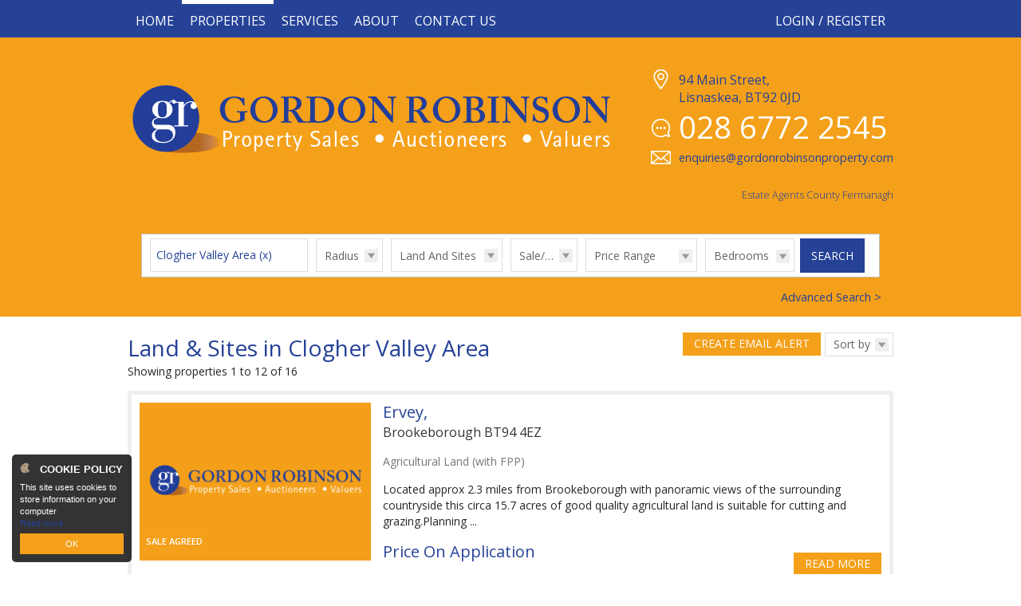

--- FILE ---
content_type: text/html;charset=UTF-8
request_url: https://www.gordonrobinsonproperty.com/land-and-sites/clogher-valley-area
body_size: 12454
content:

<!DOCTYPE html>
<!--[if lt IE 7]><html class="no-js lt-ie10 lt-ie9 lt-ie8 lt-ie7"><![endif]-->
<!--[if IE 7]><html class="no-js lt-ie10 lt-ie9 lt-ie8"><![endif]-->
<!--[if IE 8]><html class="no-js lt-ie10 lt-ie9"><![endif]-->
<!--[if IE 9]><html class="no-js lt-ie10"><![endif]-->
<!--[if gt IE 9]><!--> <html class=no-js> <!--<![endif]-->
<head>
<meta http-equiv=X-UA-Compatible content="IE=edge,chrome=1">
<meta charset=UTF-8 />
<meta name=author content="PropertyPal, propertypal.com"/>
<meta name=robots content=noodp />
<link rel=canonical href="http://www.gordonrobinsonproperty.com/land-and-sites/clogher-valley-area"/>
<link rel=next href="http://www.gordonrobinsonproperty.com/land-and-sites/clogher-valley-area/page-2"/>
<script type="application/ld+json">
    [
  
  {
  	"@context" : "http://schema.org",
  		"@type" : "RealEstateAgent",
  		"name" : "Gordon Robinson Property Sales",
  		"url" : "http://www.gordonrobinsonproperty.com/",
  		"telephone": "+442867722545",
  		
  		"email": "mailto:enquiries@gordonrobinsonproperty.com",
      
      
	  
	  
      
      "image": {
            "@type": "ImageObject",
                "url": "http://www.gordonrobinsonproperty.com/style/logos/logo.png"
      },
      
      
      
      
      "priceRange": "&pound;",
        
  		"address": {
  	    "@type": "PostalAddress",
  			"streetAddress": "94 Main Street",
  			"addressRegion": "Lisnaskea",
  			
				"addressLocality": "Co. Fermanagh",
			
			
			
  				"addressCountry": "UK",
			
  			"postalCode": "BT92 0JD"
  	  },
      "geo": {
        "@type": "GeoCoordinates",
        "latitude": "54.25238650776003",
        "longitude": "-7.442462790311765"
      }
  }
  
  
    ]
    </script>
<meta property="og:type" content=website>
<meta property="og:site_name" content="Gordon Robinson Estate Agents">
<meta property="og:url" content="http://www.gordonrobinsonproperty.com/land-and-sites/clogher-valley-area">
<meta property="og:locale" content=en_GB>
<meta property="og:title" content="Land &amp; Sites In Clogher Valley Area"/>
<meta property="og:description" content="16 Properties Matching Land &amp; Sites In Clogher Valley Area"/>
<meta property="og:image:url" content="http://www.gordonrobinsonproperty.com/style/social-logo.jpg">
<meta property="og:image:type" content="image/jpg">
<meta property="og:image:height" content=650>
<meta property="og:image:width" content=1200>
<!--[if lt IE 9]><style rel=stylesheet>';
.container { width: 970px; } .page-width { width: 960px; margin:0px auto; }
</style><![endif]-->
<link rel=stylesheet href="/theme/style/3rd-party/bootstrap.min.css">
<link rel=stylesheet href="/260120041559/theme/style/bootstrap-extra.css">
<meta name=viewport content="width=device-width,initial-scale=1.0,maximum-scale=1.0,user-scalable=0">
<meta name=format-detection content="telephone=no">
<title>Land &amp; Sites In Clogher Valley Area</title>
<meta name=description content="16 Properties Matching Land &amp; Sites In Clogher Valley Area"/>
<script type="text/javascript">
	window.html5 = {
	   elements: ['abbr','article','aside','audio','bdi','canvas','data','datalist','details',
	              'dialog','figcaption','figure','footer','header','hgroup','main','mark','meter',
	              'nav','output','progress','section','summary','template','time','video'].join(' ')
	};
	var siteSettings = {
        currency: 'GBP'
    };
	window['searchForms'] = window['searchForms'] || {};
	
	
		
	
	var baseUrl = '/260120041559/';
	
	
	
	
	
	var siteBaseUrl = '/';
	</script>
<script src="/27501221102025/shared/js/modernizr-2.6.2.min.js"></script>
<script type="text/javascript">window.intlTelInput || document.write('<link rel="stylesheet" type="text/css" href="/27501221102025/shared/style/intlTelInput.css" />');</script>
<link rel=stylesheet type="text/css" href="/27501221102025/shared/style/propertypal.css">
<link rel=stylesheet type="text/css" href="/27501221102025/shared/module/style/search-form.css"/>
<style type="text/css">
</style>
<link rel=stylesheet href="/260120041559/theme/style/header.css">
<link rel=stylesheet href="/260120041559/theme/style/footer.css">
<link rel=stylesheet href="/260120041559/theme/style/search-form.css">
<link rel=stylesheet href="/260120041559/theme/style/print.css">
<link rel=stylesheet href="/260120041559/theme/style/general.css">
<link href="https://fonts.googleapis.com/css?family=Open+Sans:400,300,300italic,400italic,600,600italic" rel=stylesheet type="text/css">
<link rel=stylesheet href="/260120041559/style/colours.css">
<link rel=stylesheet href="/260120041559/style/site.css">
<link rel=stylesheet href="https://maxcdn.bootstrapcdn.com/font-awesome/4.7.0/css/font-awesome.min.css">
<link rel=stylesheet href="/260120041559/theme/style/search.css">
<link rel=stylesheet type="text/css" href="/260120041559/theme/style/search-list.css">
<script type="text/javascript" src="//ajax.googleapis.com/ajax/libs/jquery/3.7.1/jquery.min.js"></script>
<script type="text/javascript">window.jQuery || document.write('<script src="/27501221102025/shared/js/3rdparty/jquery-3.7.1.min.js"><\/script>');</script>
<script type="text/javascript" src="//cdnjs.cloudflare.com/ajax/libs/jquery-migrate/1.4.1/jquery-migrate.min.js"></script>
<script type="text/javascript">window.jQuery.migrateMute || document.write('<script src="/260120041559/shared/js/3rdparty/jquery-migrate-1.4.1.min.js"><\/script>');</script>
<script type="text/javascript">window.intlTelInput || document.write('<script src="/260120041559/shared/js/3rdparty/intlTelInput.js"><\/script>');</script>
<script type="text/javascript" src="/27501221102025/shared/js/propertypal.js"></script>
<script type="text/javascript">
(function($) {

	// set PP options
	PP.setOptions({

		// set login options
		user: {
			loginPath: '/user/login',
			registerPath: '/user/register'
		}
		
		,
		
		country: 'uk'
	});

})(jQuery);



	PP.Events.GoogleAnalyticsTracker.init( [] );
	
	   PP.Events.UniversalAnalyticsTracker.init( [
	   		'G-Y59JMLN0T4'
	   ] );
	


PP.Events.MicrositeCookieConsent.init(
	
);










// On pageload
$(document).ready( function() {
	
	// Set core events data that is required by most events
	PP.Events.setCoreData( {
		
		
			pageType: 'searchresults',
			listingType: 'property',
			totalValue: 277500,
			pagePath: window.location.pathname + window.location.search 
		
	});
	
	// Trigger the pageview event
	PP.Events.trigger( 'pageview' );
});

</script>
<script type="text/javascript" src="/27501221102025/shared/module/js/search-form.js"></script>
<script type="text/javascript">
</script>
<script type="text/javascript" src="/260120041559/theme/js/3rd-party/bootstrap.min.js"></script>
<script type="text/javascript" src="/260120041559/theme/js/3rd-party/imgLiquid-min.js"></script>
<script type="text/javascript" src="/260120041559/theme/js/jquery.emailformatter.js"></script>
<script type="text/javascript" src="/260120041559/theme/js/general.js"></script>
<script type="text/javascript" src="/260120041559/theme/js/module-fixes.js"></script>
<script type="text/javascript" src="/260120041559/js/site.js"></script>
</head>
<body class="r ">
<!--[if IE]><p class=chromeframe>You are using an <strong>outdated</strong> browser. Please <a href="https://browsehappy.com/">upgrade your browser</a> to improve your experience.</p><![endif]-->
<div class=single-branch>
<header class="hidden-print pg-header" id=header>
<div class="container-fluid nav-bar">
<div class="row page-width">
<link rel=stylesheet href="/260120041559/includes/nav-bar/nav-bar.css"/>
<link rel=stylesheet href="/260120041559/includes/nav-bar/nav.css"/>
<script type="text/javascript" src="/260120041559/includes/nav-bar/jquery.responsivenav.js"></script>
<script type="text/javascript">

$(document).ready(function() {
    
	function navInit() {
		if(!$('#header .navigation').hasClass('responsive-nav')) {
	        $('#header .navigation').responsiveNav({
	            childrenContainer : '.nav-extra',
	            direction : 'down',
	            navHeight : 45
	        });
	    }
	    
	    if(!$('#footer .navigation').hasClass('responsive-nav')) {
	        $('#footer .navigation').responsiveNav({
	            childrenContainer : '.nav-extra',
	            direction : 'up',
	            navHeight : 45
	        });
	    }
	}
	
	// Delay the start so that respond.js kicks in to fix the page layout (browsers that doesn't support media queries)
	if($('html').hasClass('lt-ie9')) {
		setTimeout(function() {
			navInit();
		}, 1000); // 1 sec
	} 
	else {
		navInit();
	}
	
});
</script>
<div class="navigation-wrapper clearfix">
<div class=nav-extra>
<a href="/user/login?sourcePath=%2Fuser%2Fedit-profile" class=nav-login rel=nofollow>Login / Register</a>
</div>
<nav class="navigation visuallyhidden" role=navigation data-breakpoint=530>
<ul>
<li>
<a href="/" class="nav-link ">Home</a>
</li><li>
<span class="nav-link selected">Properties</span>
<ul>
<li><a href="/property-for-sale" class="nav-link ">Sales</a></li>
<li><a href="/property-for-rent" class="nav-link ">Lettings</a></li>
<li><a href="/commercial-sales" class="nav-link ">Commercial Sales</a></li>
<li><a href="/commerical-lettings" class="nav-link ">Commercial Lettings</a></li>
<li><a href="/land-and-sites" class="nav-link selected">Land &amp; Sites</a></li>
</ul>
</li><li>
<span class="nav-link ">Services</span>
<ul>
<li><a href="/property-valuations" class="nav-link ">Property Valuations</a></li>
<li><a href="/residential-services" class="nav-link ">Residential Services</a></li>
<li><a href="/energy-performance-certificates" class="nav-link ">EPC Services</a></li>
<li><a href="/farm-acquisition" class="nav-link ">Farm Acquisition</a></li>
</ul>
</li><li>
<span class="nav-link ">About</span>
<ul>
<li><a href="/about-gordon-robinson" class="nav-link ">About Us</a></li>
<li><a href="/meet-the-team" class="nav-link ">Meet the Team</a></li>
<li><a href="/mailing-list" class="nav-link ">Mailing List</a></li>
</ul>
</li><li>
<a href="/contact" class="nav-link ">Contact Us</a>
</li>
</ul>
</nav>
</div>
</div>
</div>
<div class="container-fluid header-bar header-wrapper">
<div class="row page-width">
<a href="/" class="header-logo eqh" data-eqh=header-elements><span></span>
<img src="/260120041559/style/logos/logo.png" alt="Gordon Robinson Property Sales"/></a>
<div class="header-details eqh" data-eqh=header-elements>
<a href="/contact" class="header-details-contact btn btn-outline-white">Contact Us</a>
<div class="branch-details branch-details-first branch-details-">
<div class=org><span></span></div>
<div class=addr>
<span class=icon><img src="/260120041559/style/icons/details-addr.png" alt="Visit Gordon Robinson"/></span>
<span class=address>
<span class=address-main>
<span class=street-address>94 Main Street, </span>
</span>
<span class=locality>Lisnaskea, </span>
<span class=postcode>BT92 0JD</span>
</span>
<span class=clearfix></span>
</div>
<a class=tel href="tel:442867722545">
<span class=icon><img src="/260120041559/style/icons/details-tel.png" alt="Call Gordon Robinson"/></span>
<span class=number>028 6772 2545</span>
<span class=clearfix></span>
</a>
<a class=email href="mailto:enquiries@gordonrobinsonproperty.com">
<span class=icon><img src="/260120041559/style/icons/details-email.png" alt="Email Gordon Robinson"/></span>
<script type="text/javascript">(function(){var lp ="enquiries";var dp ="gordonrobinsonproperty.com";document.write("<a href='mailto:"+ lp + "@" + dp+ "'");document.write(">");document.write("<span class=\"email-address formatted-email\">\n<span class=\"tokeniser-token1 tokeniser-part1\">enquiries<\/span><span class=\"tokeniser-delimiter1 tokeniser-part2\">@<\/span><span class=\"tokeniser-token2 tokeniser-part3\">gordonrobinsonproperty<\/span><span class=\"tokeniser-delimiter2 tokeniser-part4\">.com<\/span><\/span>");document.write("</a>");})();</script><noscript><em>Email address protected by JavaScript. Activate JavaScript to see the email.</em></noscript>
<span class=clearfix></span>
</a>
</div>
</div>
<div class=clearfix></div>
<span class=title-searchE>Estate Agents County Fermanagh</span>
</div>
</div>
<div class="container-fluid search-form-bar">
<div class=page-width>
<div class=fw-padding>
<form id=searchForm action="/search?sort=natural" data-rcmax="880 660 565 440 330" data-rcclass=search-form class="Microsite-searchForm search-form rc ">
<fieldset class=search-form-basic>
<section class=search-form-ctrl><label for=null_q class=search-form-ctrl-lbl>Search for</label><input id=null_q type=text name=q class=search-form-textbox value="" placeholder="Type town area, postcode or address" data-gramm_editor=false
/>
</section>
<div class=search-form-basic-controls>
<div class=search-form-dynamic-controls>
<section class="search-form-ctrl search-form-radius"><div class=htmldd>
<a class=htmldd-display>Radius</a>
<label for=null_radius class=search-form-ctrl-lbl>Radius</label><select id=null_radius name=radius class=search-form-select>
<option value="">None</option>
<option value="0.25">¼ mile</option>
<option value="0.5">½ mile</option>
<option value="0.75">¾ mile</option>
<option value="1.0">1 mile</option>
<option value="2.0">2 miles</option>
<option value="3.0">3 miles</option>
<option value="4.0">4 miles</option>
<option value="5.0">5 miles</option>
<option value="10.0">10 miles</option>
<option value="15.0">15 miles</option>
<option value="20.0">20 miles</option>
<option value="25.0">25 miles</option>
<option value="30.0">30 miles</option>
</select>
</div>
</section>
<section class="search-form-ctrl search-form-template"><div class=htmldd>
<a class=htmldd-display>Type</a>
<label for=null_searchTemplatesSelect class=search-form-ctrl-lbl>Type</label><select id=null_searchTemplatesSelect name=searchTemplatesSelect class=search-form-select>
<option label=Sales value="{&quot;saleTypes&quot;:[&quot;sale&quot;],&quot;categories&quot;:[&quot;residential&quot;]}">Sales</option>
<option label=Lettings value="{&quot;saleTypes&quot;:[&quot;rent&quot;],&quot;categories&quot;:[&quot;residential&quot;]}">Lettings</option>
<option label="Commercial Sales" value="{&quot;saleTypes&quot;:[&quot;sale&quot;],&quot;categories&quot;:[&quot;commercial&quot;]}">Commercial Sales</option>
<option label="Commercial Lettings" value="{&quot;saleTypes&quot;:[&quot;rent&quot;],&quot;categories&quot;:[&quot;commercial&quot;]}">Commercial Lettings</option>
<option label="Land And Sites" value="{&quot;saleTypes&quot;:[&quot;sale&quot;,&quot;rent&quot;],&quot;categories&quot;:[&quot;land&quot;]}" selected=selected>Land And Sites</option>
</select>
</div>
</section>
<section class="search-form-ctrl search-form-saletype"><div class=htmldd>
<a class=htmldd-display>Sale/Rent</a>
<label for=null_st class=search-form-ctrl-lbl>Sale/Rent</label><select id=null_st name=st class=search-form-select>
<option label="For Sale" value=sale selected=selected>For Sale</option>
<option label="To Let" value=rent>To Let</option>
</select>
</div>
</section>
</div>
<div class=search-form-fixed-controls>
<section class=search-form-ctrl>
<div class="htmldd-dual search-form-price">
<span class=htmldd-dual-display>
<a class="htmldd-display htmldd-dual-default">Price Range</a>
<a class="htmldd-display htmldd-dual-from">From <span class=htmldd-dual-val></span></a>
<a class="htmldd-display htmldd-dual-to">Up to <span class=htmldd-dual-val></span></a>
<a class="htmldd-display htmldd-dual-range"><span class=htmldd-dual-val1></span> to <span class=htmldd-dual-val2></span></a>
</span>
<section class="search-form-ctrl search-form-minprice"><div class=htmldd>
<a class=htmldd-display>Min Price</a>
<label for=null_min class=search-form-ctrl-lbl>Min Price</label><select id=null_min name=min class=search-form-select>
<option label="Min Price" value=0 selected=selected>Min Price</option>
<option label="£25k Min" value=25000>£25k</option>
<option label="£50k Min" value=50000>£50k</option>
<option label="£75k Min" value=75000>£75k</option>
<option label="£100k Min" value=100000>£100k</option>
<option label="£125k Min" value=125000>£125k</option>
<option label="£150k Min" value=150000>£150k</option>
<option label="£175k Min" value=175000>£175k</option>
<option label="£200k Min" value=200000>£200k</option>
<option label="£250k Min" value=250000>£250k</option>
<option label="£300k Min" value=300000>£300k</option>
<option label="£350k Min" value=350000>£350k</option>
<option label="£400k Min" value=400000>£400k</option>
<option label="£500k Min" value=500000>£500k</option>
<option label="£600k Min" value=600000>£600k</option>
<option label="£700k Min" value=700000>£700k</option>
<option label="£800k Min" value=800000>£800k</option>
<option label="£900k Min" value=900000>£900k</option>
<option label="£1.0m Min" value=1000000>£1.0m</option>
</select>
</div>
</section>
<section class="search-form-ctrl search-form-maxprice"><div class=htmldd>
<a class=htmldd-display>Max Price</a>
<label for=null_max class=search-form-ctrl-lbl>Max Price</label><select id=null_max name=max class=search-form-select>
<option label="Max Price" value=0 selected=selected>Max Price</option>
<option label="£25k Max" value=25000>£25k</option>
<option label="£50k Max" value=50000>£50k</option>
<option label="£75k Max" value=75000>£75k</option>
<option label="£100k Max" value=100000>£100k</option>
<option label="£125k Max" value=125000>£125k</option>
<option label="£150k Max" value=150000>£150k</option>
<option label="£175k Max" value=175000>£175k</option>
<option label="£200k Max" value=200000>£200k</option>
<option label="£250k Max" value=250000>£250k</option>
<option label="£300k Max" value=300000>£300k</option>
<option label="£350k Max" value=350000>£350k</option>
<option label="£400k Max" value=400000>£400k</option>
<option label="£500k Max" value=500000>£500k</option>
<option label="£600k Max" value=600000>£600k</option>
<option label="£700k Max" value=700000>£700k</option>
<option label="£800k Max" value=800000>£800k</option>
<option label="£900k Max" value=900000>£900k</option>
<option label="£1.0m Max" value=1000000>£1.0m</option>
</select>
</div>
</section>
</div>
</section>
<section class=search-form-ctrl>
<div class="htmldd-dual search-form-beds">
<span class=htmldd-dual-display>
<a class="htmldd-display htmldd-dual-default">Bedrooms</a>
<a class="htmldd-display htmldd-dual-from"><span class=htmldd-dual-val></span> Beds Min</a>
<a class="htmldd-display htmldd-dual-to"><span class=htmldd-dual-val></span> Beds Max</a>
<a class="htmldd-display htmldd-dual-range"><span class=htmldd-dual-val1></span> to <span class=htmldd-dual-val2></span> Beds</a>
</span>
<section class="search-form-ctrl search-form-minbeds" data-categories="residential agricultural auctions farm newhomes overseas residentialland commercialland industrialland nonagriculturalland holidayhomes student"><div class=htmldd>
<a class=htmldd-display>Min Beds</a>
<label for=null_minbeds class=search-form-ctrl-lbl>Min Beds</label><select id=null_minbeds name=minbeds class=search-form-select style="display:none;">
<option label="Min Beds" value=0 selected=selected>Min Beds</option>
<option label="1Bed Min" value=1>1</option>
<option label="2Beds Min" value=2>2</option>
<option label="3Beds Min" value=3>3</option>
<option label="4Beds Min" value=4>4</option>
<option label="5Beds Min" value=5>5</option>
<option label="6Beds Min" value=6>6</option>
</select>
</div>
</section>
<section class="search-form-ctrl search-form-maxbeds" data-categories="residential agricultural auctions farm newhomes overseas residentialland commercialland industrialland nonagriculturalland holidayhomes student"><div class=htmldd>
<a class=htmldd-display>Max Beds</a>
<label for=null_maxbeds class=search-form-ctrl-lbl>Max Beds</label><select id=null_maxbeds name=maxbeds class=search-form-select style="display:none;">
<option label="Max Beds" value=0 selected=selected>Max Beds</option>
<option label="1Bed Max" value=1>1</option>
<option label="2Beds Max" value=2>2</option>
<option label="3Beds Max" value=3>3</option>
<option label="4Beds Max" value=4>4</option>
<option label="5Beds Max" value=5>5</option>
<option label="6Beds Max" value=6>6</option>
</select>
</div>
</section>
</div>
</section>
</div>
<div class=search-form-buttons>
<button id=defaultView class=visuallyhidden type=submit name=view value=list></button>
<span class="btn btn-search btn-submit ">
<span class=btn-icon></span>
<span class=btn-label>Search</span>
<input type=submit name=view value=list />
</span>
</div>
</div>
</fieldset>
<section class=search-form-advanced-status>
<div class=search-form-advanced-summary>
<strong>Advanced Options:</strong>
<span class=hook-search-options-summary></span>
</div>
<a href="" class="do-open-advanced search-form-advanced-toggle ">Advanced Search &gt;</a>
</section>
<section class=search-form-advanced>
<fieldset class=search-form-ctrlset>
<h2>Property Styles</h2>
<section class=search-form-ctrl><input type=checkbox id=search-stygrp-3 name=stygrp value=3 />
<label for=search-stygrp-3>Apartments</label>
</section><section class=search-form-ctrl><input type=checkbox id=search-stygrp-2 name=stygrp value=2 />
<label for=search-stygrp-2>Houses</label>
</section><section class=search-form-ctrl><input type=checkbox id=search-stygrp-10 name=stygrp value=10 />
<label for=search-stygrp-10>Bungalows</label>
</section><section class=search-form-ctrl><input type=checkbox id=search-stygrp-8 name=stygrp value=8 />
<label for=search-stygrp-8>Detached houses</label>
</section><section class=search-form-ctrl><input type=checkbox id=search-stygrp-9 name=stygrp value=9 />
<label for=search-stygrp-9>Semi-detached houses</label>
</section><section class=search-form-ctrl><input type=checkbox id=search-stygrp-6 name=stygrp value=6 />
<label for=search-stygrp-6>Terraced houses</label>
</section><section class=search-form-ctrl><input type=checkbox id=search-stygrp-7 name=stygrp value=7 />
<label for=search-stygrp-7>Room Lets</label>
</section><section class=search-form-ctrl><input type=checkbox id=search-stygrp-11 name=stygrp value=11 />
<label for=search-stygrp-11>Offices</label>
</section><section class=search-form-ctrl><input type=checkbox id=search-stygrp-16 name=stygrp value=16 />
<label for=search-stygrp-16>Retail Properties</label>
</section><section class=search-form-ctrl><input type=checkbox id=search-stygrp-14 name=stygrp value=14 />
<label for=search-stygrp-14>Pubs / Restaurants</label>
</section><section class=search-form-ctrl><input type=checkbox id=search-stygrp-15 name=stygrp value=15 />
<label for=search-stygrp-15>Hotels / Guesthouses / B&amp;Bs</label>
</section><section class=search-form-ctrl><input type=checkbox id=search-stygrp-12 name=stygrp value=12 />
<label for=search-stygrp-12>Industrial Properties</label>
</section><section class=search-form-ctrl><input type=checkbox id=search-stygrp-17 name=stygrp value=17 />
<label for=search-stygrp-17>Parking</label>
</section><section class=search-form-ctrl><input type=checkbox id=search-stygrp-13 name=stygrp value=13 />
<label for=search-stygrp-13>Investment</label>
</section><section class=search-form-ctrl><input type=checkbox id=search-stygrp-20 name=stygrp value=20 />
<label for=search-stygrp-20>Farmhouse Bungalows</label>
</section><section class=search-form-ctrl><input type=checkbox id=search-stygrp-18 name=stygrp value=18 />
<label for=search-stygrp-18>Detached Farmhouses</label>
</section><section class=search-form-ctrl><input type=checkbox id=search-stygrp-19 name=stygrp value=19 />
<label for=search-stygrp-19>Semi-detached Farmhouses</label>
</section><section class=search-form-ctrl><input type=checkbox id=search-stygrp-21 name=stygrp value=21 />
<label for=search-stygrp-21>Residential Land</label>
</section><section class=search-form-ctrl><input type=checkbox id=search-stygrp-22 name=stygrp value=22 />
<label for=search-stygrp-22>Agricultural Land</label>
</section><section class=search-form-ctrl><input type=checkbox id=search-stygrp-23 name=stygrp value=23 />
<label for=search-stygrp-23>Commercial Land</label>
</section><section class=search-form-ctrl><input type=checkbox id=search-stygrp-24 name=stygrp value=24 />
<label for=search-stygrp-24>Industrial Land</label>
</section><section class=search-form-ctrl><input type=checkbox id=search-stygrp-25 name=stygrp value=25 />
<label for=search-stygrp-25>Others</label>
</section><section class=search-form-ctrl><input type=checkbox id=search-stygrp-28 name=stygrp value=28 />
<label for=search-stygrp-28>Serviced / Coworking Offices</label>
</section><section class=search-form-ctrl><input type=checkbox id=search-stygrp-43 name=stygrp value=43 />
<label for=search-stygrp-43>Houses and Land</label>
</section><section class=search-form-ctrl><input type=checkbox id=search-stygrp-44 name=stygrp value=44 />
<label for=search-stygrp-44>Independent Living</label>
</section></fieldset>
<fieldset class=search-form-ctrlset>
<h2>Land Types</h2>
<section class=search-form-ctrl data-categories=land><input type=checkbox id=search-lt-1 name=lt value=1 />
<label for=search-lt-1>Building Site</label>
</section><section class=search-form-ctrl data-categories=land><input type=checkbox id=search-lt-2 name=lt value=2 />
<label for=search-lt-2>Commercial Land</label>
</section><section class=search-form-ctrl data-categories=land><input type=checkbox id=search-lt-3 name=lt value=3 />
<label for=search-lt-3>Industrial Land</label>
</section><section class=search-form-ctrl data-categories=land><input type=checkbox id=search-lt-4 name=lt value=4 />
<label for=search-lt-4>Agricultural Land</label>
</section></fieldset>
<fieldset class=search-form-ctrlset>
<h2>Furnished Types</h2>
<section class=search-form-ctrl data-sale-types=rent data-categories=residential><input type=checkbox id=search-ft-unfurnished name=ft value=unfurnished />
<label for=search-ft-unfurnished>Unfurnished</label>
</section><section class=search-form-ctrl data-sale-types=rent data-categories=residential><input type=checkbox id=search-ft-fullyFurnished name=ft value=fullyFurnished />
<label for=search-ft-fullyFurnished>Furnished</label>
</section><section class=search-form-ctrl data-sale-types=rent data-categories=residential><input type=checkbox id=search-ft-partlyFurnished name=ft value=partlyFurnished />
<label for=search-ft-partlyFurnished>Partially furnished</label>
</section><section class=search-form-ctrl data-sale-types=rent data-categories=residential><input type=checkbox id=search-ft-optional name=ft value=optional />
<label for=search-ft-optional>Optional</label>
</section></fieldset>
<fieldset class=search-form-ctrlset>
<h2>Property Attributes</h2>
<section class=search-form-ctrl><input type=checkbox id=search-att-58 name=att value=58 />
<label for=search-att-58>property.attribute.hasSmoking</label>
</section><section class=search-form-ctrl><input type=checkbox id=search-att-57 name=att value=57 />
<label for=search-att-57>property.attribute.hasPets</label>
</section><section class=search-form-ctrl><input type=checkbox id=search-att-56 name=att value=56 />
<label for=search-att-56>property.attribute.requiresReference</label>
</section><section class=search-form-ctrl><input type=checkbox id=search-att-55 name=att value=55 />
<label for=search-att-55>Allows pets</label>
</section><section class=search-form-ctrl><input type=checkbox id=search-att-54 name=att value=54 />
<label for=search-att-54>Allows smoking</label>
</section><section class=search-form-ctrl><input type=checkbox id=search-att-53 name=att value=53 />
<label for=search-att-53>property.attribute.broadband</label>
</section><section class=search-form-ctrl><input type=checkbox id=search-att-52 name=att value=52 />
<label for=search-att-52>Off street parking</label>
</section><section class=search-form-ctrl><input type=checkbox id=search-att-51 name=att value=51 />
<label for=search-att-51>Garage</label>
</section><section class=search-form-ctrl><input type=checkbox id=search-att-59 name=att value=59 />
<label for=search-att-59>Long Term Let</label>
</section><section class=search-form-ctrl><input type=checkbox id=search-att-60 name=att value=60 />
<label for=search-att-60>Holiday Let</label>
</section><section class=search-form-ctrl><input type=checkbox id=search-att-61 name=att value=61 />
<label for=search-att-61>Summer Only Let</label>
</section><section class=search-form-ctrl><input type=checkbox id=search-att-38 name=att value=38 />
<label for=search-att-38>Divisible into lots</label>
</section><section class=search-form-ctrl><input type=checkbox id=search-att-37 name=att value=37 />
<label for=search-att-37>Divisible into lots</label>
</section><section class=search-form-ctrl><input type=checkbox id=search-att-45 name=att value=45 />
<label for=search-att-45>property.attribute.shareCurrentStatusWorking</label>
</section><section class=search-form-ctrl><input type=checkbox id=search-att-8 name=att value=8 />
<label for=search-att-8>New build</label>
</section><section class=search-form-ctrl><input type=checkbox id=search-att-34 name=att value=34 />
<label for=search-att-34>Divisible into lots</label>
</section><section class=search-form-ctrl><input type=checkbox id=search-att-18 name=att value=18 />
<label for=search-att-18>Professional</label>
</section><section class=search-form-ctrl><input type=checkbox id=search-att-33 name=att value=33 />
<label for=search-att-33>Allows smoking</label>
</section><section class=search-form-ctrl><input type=checkbox id=search-att-29 name=att value=29 />
<label for=search-att-29>Off street parking</label>
</section><section class=search-form-ctrl><input type=checkbox id=search-att-22 name=att value=22 />
<label for=search-att-22>All male</label>
</section><section class=search-form-ctrl><input type=checkbox id=search-att-28 name=att value=28 />
<label for=search-att-28>Off street parking</label>
</section><section class=search-form-ctrl><input type=checkbox id=search-att-49 name=att value=49 />
<label for=search-att-49>property.attribute.shareDesiredStatusWorking</label>
</section><section class=search-form-ctrl><input type=checkbox id=search-att-50 name=att value=50 />
<label for=search-att-50>property.attribute.shareDesiredStatusNotWorking</label>
</section><section class=search-form-ctrl><input type=checkbox id=search-att-23 name=att value=23 />
<label for=search-att-23>All female</label>
</section><section class=search-form-ctrl><input type=checkbox id=search-att-30 name=att value=30 />
<label for=search-att-30>Disabled access</label>
</section><section class=search-form-ctrl><input type=checkbox id=search-att-31 name=att value=31 />
<label for=search-att-31>Disabled access</label>
</section><section class=search-form-ctrl><input type=checkbox id=search-att-46 name=att value=46 />
<label for=search-att-46>property.attribute.shareCurrentStatusNotWorking</label>
</section><section class=search-form-ctrl><input type=checkbox id=search-att-19 name=att value=19 />
<label for=search-att-19>Corporate</label>
</section><section class=search-form-ctrl><input type=checkbox id=search-att-10 name=att value=10 />
<label for=search-att-10>Allows pets</label>
</section><section class=search-form-ctrl><input type=checkbox id=search-att-4 name=att value=4 />
<label for=search-att-4>Garden</label>
</section><section class=search-form-ctrl><input type=checkbox id=search-att-35 name=att value=35 />
<label for=search-att-35>Disabled access</label>
</section><section class=search-form-ctrl><input type=checkbox id=search-att-39 name=att value=39 />
<label for=search-att-39>Farm buildings</label>
</section><section class=search-form-ctrl><input type=checkbox id=search-att-40 name=att value=40 />
<label for=search-att-40>Farm buildings</label>
</section><section class=search-form-ctrl><input type=checkbox id=search-att-24 name=att value=24 />
<label for=search-att-24>Mixed gender</label>
</section><section class=search-form-ctrl><input type=checkbox id=search-att-47 name=att value=47 />
<label for=search-att-47>property.attribute.shareDesiredStatusStudent</label>
</section><section class=search-form-ctrl><input type=checkbox id=search-att-20 name=att value=20 />
<label for=search-att-20>Student</label>
</section><section class=search-form-ctrl><input type=checkbox id=search-att-36 name=att value=36 />
<label for=search-att-36>Needs modernisation</label>
</section><section class=search-form-ctrl><input type=checkbox id=search-att-2 name=att value=2 />
<label for=search-att-2>Garage</label>
</section><section class=search-form-ctrl><input type=checkbox id=search-att-43 name=att value=43 />
<label for=search-att-43>property.attribute.shareCurrentStatusStudent</label>
</section><section class=search-form-ctrl><input type=checkbox id=search-att-42 name=att value=42 />
<label for=search-att-42>Serviced</label>
</section><section class=search-form-ctrl><input type=checkbox id=search-att-1 name=att value=1 />
<label for=search-att-1>Off street parking</label>
</section><section class=search-form-ctrl><input type=checkbox id=search-att-44 name=att value=44 />
<label for=search-att-44>property.attribute.shareCurrentStatusPostGrad</label>
</section><section class=search-form-ctrl><input type=checkbox id=search-att-48 name=att value=48 />
<label for=search-att-48>property.attribute.shareDesiredStatusPostGrad</label>
</section><section class=search-form-ctrl><input type=checkbox id=search-att-25 name=att value=25 />
<label for=search-att-25>Family</label>
</section><section class=search-form-ctrl><input type=checkbox id=search-att-21 name=att value=21 />
<label for=search-att-21>DHSS</label>
</section><section class=search-form-ctrl><input type=checkbox id=search-att-14 name=att value=14 />
<label for=search-att-14>Garden</label>
</section><section class=search-form-ctrl><input type=checkbox id=search-att-13 name=att value=13 />
<label for=search-att-13>Garage</label>
</section><section class=search-form-ctrl><input type=checkbox id=search-att-7 name=att value=7 />
<label for=search-att-7>Rural or semi-rural</label>
</section><section class=search-form-ctrl><input type=checkbox id=search-att-12 name=att value=12 />
<label for=search-att-12>Off street parking</label>
</section><section class=search-form-ctrl><input type=checkbox id=search-att-6 name=att value=6 />
<label for=search-att-6>Disabled access</label>
</section><section class=search-form-ctrl><input type=checkbox id=search-att-16 name=att value=16 />
<label for=search-att-16>Rural or semi-rural</label>
</section><section class=search-form-ctrl><input type=checkbox id=search-att-26 name=att value=26 />
<label for=search-att-26>Over an acre of land</label>
</section><section class=search-form-ctrl><input type=checkbox id=search-att-15 name=att value=15 />
<label for=search-att-15>Disabled access</label>
</section><section class=search-form-ctrl><input type=checkbox id=search-att-32 name=att value=32 />
<label for=search-att-32>Investment potential</label>
</section><section class=search-form-ctrl><input type=checkbox id=search-att-17 name=att value=17 />
<label for=search-att-17>New build</label>
</section><section class=search-form-ctrl><input type=checkbox id=search-att-11 name=att value=11 />
<label for=search-att-11>Studio</label>
</section><section class=search-form-ctrl><input type=checkbox id=search-att-41 name=att value=41 />
<label for=search-att-41>Chain free</label>
</section><section class=search-form-ctrl><input type=checkbox id=search-att-27 name=att value=27 />
<label for=search-att-27>Over an acre of land</label>
</section><section class=search-form-ctrl><input type=checkbox id=search-att-63 name=att value=63 />
<label for=search-att-63>Sold off Market</label>
</section><section class=search-form-ctrl><input type=checkbox id=search-att-64 name=att value=64 />
<label for=search-att-64>Sold off Market</label>
</section><section class=search-form-ctrl><input type=checkbox id=search-att-65 name=att value=65 />
<label for=search-att-65>Sold off Market</label>
</section><section class=search-form-ctrl><input type=checkbox id=search-att-66 name=att value=66 />
<label for=search-att-66>Sold off Market</label>
</section><section class=search-form-ctrl><input type=checkbox id=search-att-5 name=att value=5 />
<label for=search-att-5>Needs modernisation</label>
</section><section class=search-form-ctrl><input type=checkbox id=search-att-62 name=att value=62 />
<label for=search-att-62>property.attribute.coOwnership</label>
</section></fieldset>
<fieldset class=search-form-ctrlset>
<section class=search-form-ctrl><input type=checkbox name=excludePoa id=null_excludePoa value=true />
<label for=null_excludePoa class=search-form-ctrl-lbl>Exclude POA Properties</label></section>
<section class=search-form-ctrl><input type=checkbox name=agreed id=null_agreed value=true checked=checked data-default=checked />
<label for=null_agreed class=search-form-ctrl-lbl>Include Agreed Properties</label></section>
<section class=search-form-ctrl><input type=checkbox name=gone id=null_gone value=true />
<label for=null_gone class=search-form-ctrl-lbl>Include Gone Properties</label></section>
</fieldset>
<section class=search-form-advanced-close>
<a href="" class="do-open-advanced ">Close Advanced</a>
</section>
</section>
<input type=hidden name=pt value=land />
<input type=hidden name=sort value=natural />
</form>
<script type="text/javascript">
(function() {
	if( PP.suggestionsSearchForm ) {
		window['searchForms']['searchForm'] = PP.suggestionsSearchForm({selector: '#searchForm', controlName: 'searchForm', contextPath:'/' ,jsonPath:'/json' ,terms:[{id:"4775",geo:true,name:"Clogher Valley Area",uniqueName:"Clogher Valley Area"}]});
	} 
})();
</script>
</div>
</div>
</div>
</header>
<div class="container-fluid search-heading-bar">
<div class="row page-width">
<div class="col-xs-12 col-sm-8 search-title">
<h1>Land &amp; Sites in Clogher Valley Area</h1>
<p class=hidden-xs>Showing properties 1 to 12 of 16</p>
</div>
<div class="col-xs-5 col-xs-offset-3 col-sm-4 col-sm-offset-0 hidden-print search-sortby">
<section class=search-form-ctrl><label class=search-form-ctrl-lbl>Sort by</label><div class=styledd>
<span class=styledd-display>Sort by</span>
<select name=sort class=search-form-select onchange="window.location = $(this).val();">
<option value="/land-and-sites/clogher-valley-area" selected=selected>Sort by</option>
<option value="/land-and-sites/clogher-valley-area/sort-hot">Most Popular</option>
<option value="/land-and-sites/clogher-valley-area/sort-dateHigh">Recently Added</option>
<option value="/land-and-sites/clogher-valley-area/sort-updatedHigh">Recently Updated</option>
<option value="/land-and-sites/clogher-valley-area/sort-distance">Distance</option>
<option value="/land-and-sites/clogher-valley-area/sort-priceLow">Price (Low to High)</option>
<option value="/land-and-sites/clogher-valley-area/sort-priceHigh">Price (High to Low)</option>
<option value="/land-and-sites/clogher-valley-area/sort-bedroomsLow">Beds (Low to High)</option>
<option value="/land-and-sites/clogher-valley-area/sort-bedroomsHigh">Beds (High to Low)</option>
</select>
</div>
</section>
<a href="/user/saveSearch.do?term=4775&amp;sta=forSale&amp;sta=saleAgreed&amp;sta=toLet&amp;sta=letAgreed&amp;pt=land&amp;sourcePath=%2Fland-and-sites%2Fclogher-valley-area" class="save-search btn"> Create Email Alert</a>
</div>
</div>
</div>
<div class="container-fluid search-results-bar ">
<div class="row page-width search-results-list search-results-image-border">
<div class="col-xs-12 col-sm-12 list-item list-item-status-saleAgreed list-item-property" data-property=1046593>
<div class=row>
<div class="col-xxs-12 col-xs-5 col-sm-4 list-item-image">
<div class="eqh imgLiquid" data-eqh=list-item data-imgLiquid-fill=true data-imgLiquid-horizontalAlign=center data-imgLiquid-verticalAlign=center>
<a href="/ervey-brookeborough/1047793">
<img src="/260120041559/img/noImage.png" alt="Ervey, Brookeborough" class=img-responsive>
</a>
</div>
</div>
<div class="col-xxs-12 col-xs-7 col-sm-8 eqh list-item-details" data-eqh=list-item>
<div class=row>
<div class="col-xs-12 col-sm-12">
<a href="/ervey-brookeborough/1047793" class="addr addr-spaced">
<span class=addr-lines>
<span class=addr-line1>
Ervey,
</span>
</span>
<span class=addr-location>
<span class=addr-town>Brookeborough</span>
<span class=addr-postcode>
<span class=addr-outcode>BT94</span>
<span class=addr-incode>4EZ</span>
</span>
</span>
</a>
<ul class=list-item-attributes>
<li class="itm-attribute itm-style">Agricultural Land (with FPP)</li>
</ul>
<p>Located approx 2.3 miles from Brookeborough with panoramic views of the surrounding countryside this circa 15.7 acres of good quality agricultural land is suitable for cutting and grazing.Planning ...</p>
</div>
</div>
<div class=row>
<div class="col-xs-12 col-sm-4 list-item-price">
<span class=price>
<span class=price-status>
Sale agreed
</span>
<span class="price-value ">Price On Application</span>
<span class=price-period></span>
</span>
<div class=clearfix></div>
</div>
<div class="hidden-print col-xs-12 col-sm-3 col-sm-offset-5 list-item-link">
<a href="/ervey-brookeborough/1047793" class=btn>Read More</a>
</div>
</div>
</div>
</div>
</div>
<div class="col-xs-12 col-sm-12 list-item list-item-status-saleAgreed list-item-alternate list-item-property" data-property=958460>
<div class=row>
<div class="col-xxs-12 col-xs-5 col-sm-4 list-item-image">
<div class="eqh imgLiquid" data-eqh=list-item data-imgLiquid-fill=true data-imgLiquid-horizontalAlign=center data-imgLiquid-verticalAlign=center>
<a href="/33-tattenabuddagh-lane-fivemiletown/959660">
<img alt="Photo 1 of 33 Tattenabuddagh Lane, Fivemiletown" src="https://media.propertypal.com/028001e0550030c375/p/958460/36896578.jpg" srcset="https://media.propertypal.com/028001ab550030c375/p/958460/36896578.jpg 640w, https://media.propertypal.com/038402585500ecc2cd/p/958460/36896578.jpg 900w, https://media.propertypal.com/040002ab5500c0895d/p/958460/36896578.jpg 1024w, https://media.propertypal.com/0640042b5500bb93c1/p/958460/36896578.jpg 1600w, https://media.propertypal.com/07d005355500a5e5ef/p/958460/36896578.jpg 2000w" data-owidth=2000 data-oheight=900 data-srcset-aspect="1.5"/>
</a>
</div>
</div>
<div class="col-xxs-12 col-xs-7 col-sm-8 eqh list-item-details" data-eqh=list-item>
<div class=row>
<div class="col-xs-12 col-sm-12">
<a href="/33-tattenabuddagh-lane-fivemiletown/959660" class="addr addr-spaced">
<span class=addr-lines>
<span class=addr-line1>
33 Tattenabuddagh Lane,
</span>
</span>
<span class=addr-location>
<span class=addr-town>Fivemiletown</span>
<span class=addr-postcode>
<span class=addr-outcode>BT75</span>
<span class=addr-incode>0NW</span>
</span>
</span>
</a>
<ul class=list-item-attributes>
<li class="itm-attribute itm-bedrooms">3 Bedrooms</li>
<li class="itm-attribute itm-style">Farm house</li>
</ul>
<p>Excellently located approx. 3 miles from Fivemiletown, this roadside farm is well laid out in sizable fields, with a large portion of the land bordered by the Colebrooke River. Renowned over the y...</p>
</div>
</div>
<div class=row>
<div class="col-xs-12 col-sm-4 list-item-price">
<span class=price>
<span class=price-status>
Sale agreed
</span>
<span class="price-value ">Price On Application</span>
<span class=price-period></span>
</span>
<div class=clearfix></div>
</div>
<div class="hidden-print col-xs-12 col-sm-3 col-sm-offset-5 list-item-link">
<a href="/33-tattenabuddagh-lane-fivemiletown/959660" class=btn>Read More</a>
</div>
</div>
</div>
</div>
</div>
<div class="col-xs-12 col-sm-12 list-item list-item-status-saleAgreed list-item-property" data-property=957899>
<div class=row>
<div class="col-xxs-12 col-xs-5 col-sm-4 list-item-image">
<div class="eqh imgLiquid" data-eqh=list-item data-imgLiquid-fill=true data-imgLiquid-horizontalAlign=center data-imgLiquid-verticalAlign=center>
<a href="/99-teiges-hill-road-brookeborough/959099">
<img alt="Photo 1 of 99 Teiges Hill Road, Brookeborough" src="https://media.propertypal.com/028001e0550030c375/p/957899/36880843.jpg" srcset="https://media.propertypal.com/028001ab550030c375/p/957899/36880843.jpg 640w, https://media.propertypal.com/038402585500ecc2cd/p/957899/36880843.jpg 900w, https://media.propertypal.com/040002ab5500c0895d/p/957899/36880843.jpg 1024w, https://media.propertypal.com/0640042b5500bb93c1/p/957899/36880843.jpg 1600w, https://media.propertypal.com/07d005355500a5e5ef/p/957899/36880843.jpg 2000w" data-owidth=2176 data-oheight=1666 data-srcset-aspect="1.5"/>
</a>
</div>
</div>
<div class="col-xxs-12 col-xs-7 col-sm-8 eqh list-item-details" data-eqh=list-item>
<div class=row>
<div class="col-xs-12 col-sm-12">
<a href="/99-teiges-hill-road-brookeborough/959099" class="addr addr-spaced">
<span class=addr-lines>
<span class=addr-line1>
99 Teiges Hill Road,
</span>
</span>
<span class=addr-location>
<span class=addr-town>Brookeborough</span>
<span class=addr-postcode>
<span class=addr-outcode>BT94</span>
<span class=addr-incode>4HR</span>
</span>
</span>
</a>
<ul class=list-item-attributes>
<li class="itm-attribute itm-style">Detached Farmhouse</li>
</ul>
<p>Substantial circa 93 acre stock farm with a good range of farm buildings. Complemented by 2 building sites with Outline Planning Permission. Conveniently located approx. 3 miles from Brookeboroug...</p>
</div>
</div>
<div class=row>
<div class="col-xs-12 col-sm-4 list-item-price">
<span class=price>
<span class=price-status>
Sale agreed
</span>
<span class="price-value ">Price On Application</span>
<span class=price-period></span>
</span>
<div class=clearfix></div>
</div>
<div class="hidden-print col-xs-12 col-sm-3 col-sm-offset-5 list-item-link">
<a href="/99-teiges-hill-road-brookeborough/959099" class=btn>Read More</a>
</div>
</div>
</div>
</div>
</div>
<div><div class=page-break></div></div>
<div class="col-xs-12 col-sm-12 list-item list-item-status-forSale list-item-alternate list-item-property" data-property=955276>
<div class=row>
<div class="col-xxs-12 col-xs-5 col-sm-4 list-item-image">
<div class="eqh imgLiquid" data-eqh=list-item data-imgLiquid-fill=true data-imgLiquid-horizontalAlign=center data-imgLiquid-verticalAlign=center>
<a href="/tullybroom-road-clogher/956476">
<img alt="Photo 1 of Tullybroom Road, Clogher" src="https://media.propertypal.com/028001e0550030c375/p/955276/36874226.jpg" srcset="https://media.propertypal.com/028001ab550030c375/p/955276/36874226.jpg 640w, https://media.propertypal.com/038402585500ecc2cd/p/955276/36874226.jpg 900w, https://media.propertypal.com/040002ab5500c0895d/p/955276/36874226.jpg 1024w" data-owidth=1454 data-oheight=744 data-srcset-aspect="1.5"/>
</a>
</div>
</div>
<div class="col-xxs-12 col-xs-7 col-sm-8 eqh list-item-details" data-eqh=list-item>
<div class=row>
<div class="col-xs-12 col-sm-12">
<a href="/tullybroom-road-clogher/956476" class="addr addr-spaced">
<span class=addr-lines>
<span class=addr-line1>
Tullybroom Road,
</span>
</span>
<span class=addr-location>
<span class=addr-town>Clogher</span>
<span class=addr-postcode>
<span class=addr-outcode>BT76</span>
<span class=addr-incode>0UW</span>
</span>
</span>
</a>
<ul class=list-item-attributes>
<li class="itm-attribute itm-style">Development Land (with FPP)</li>
</ul>
<p>This is a fantastic opportunity to acquire a circa 2.4 acres site with Full Planning Permission for the construction of 16 houses. The development has approval for a variety of house types includi...</p>
</div>
</div>
<div class=row>
<div class="col-xs-12 col-sm-4 list-item-price">
<span class=price>
<span class=price-offers></span>
<span class="price-value ">Price On Application</span>
<span class=price-period></span>
</span>
<div class=clearfix></div>
</div>
<div class="hidden-print col-xs-12 col-sm-3 col-sm-offset-5 list-item-link">
<a href="/tullybroom-road-clogher/956476" class=btn>Read More</a>
</div>
</div>
</div>
</div>
</div>
<div class="col-xs-12 col-sm-12 list-item list-item-status-forSale list-item-property" data-property=782011>
<div class=row>
<div class="col-xxs-12 col-xs-5 col-sm-4 list-item-image">
<div class="eqh imgLiquid" data-eqh=list-item data-imgLiquid-fill=true data-imgLiquid-horizontalAlign=center data-imgLiquid-verticalAlign=center>
<a href="/shantonagh-fivemiletown/783211">
<img src="/260120041559/img/noImage.png" alt="Shantonagh, Fivemiletown" class=img-responsive>
</a>
</div>
</div>
<div class="col-xxs-12 col-xs-7 col-sm-8 eqh list-item-details" data-eqh=list-item>
<div class=row>
<div class="col-xs-12 col-sm-12">
<a href="/shantonagh-fivemiletown/783211" class="addr addr-spaced">
<span class=addr-lines>
<span class=addr-line1>
Shantonagh,
</span>
</span>
<span class=addr-location>
<span class=addr-town>Fivemiletown</span>
<span class=addr-postcode>
<span class=addr-outcode>BT75</span>
<span class=addr-incode>0TS</span>
</span>
</span>
</a>
<ul class=list-item-attributes>
<li class="itm-attribute itm-style">Agricultural Land</li>
</ul>
<p>Circa 16 acres of good dry agricultural land. Well located approx. 4 miles from Fivemiletown and 4 miles from Clogher.A must to view.</p>
</div>
</div>
<div class=row>
<div class="col-xs-12 col-sm-4 list-item-price">
<span class=price>
<span class=price-offers></span>
<span class="price-value ">Price On Application</span>
<span class=price-period></span>
</span>
<div class=clearfix></div>
</div>
<div class="hidden-print col-xs-12 col-sm-3 col-sm-offset-5 list-item-link">
<a href="/shantonagh-fivemiletown/783211" class=btn>Read More</a>
</div>
</div>
</div>
</div>
</div>
<div class="col-xs-12 col-sm-12 list-item list-item-status-forSale list-item-alternate list-item-property" data-property=773497>
<div class=row>
<div class="col-xxs-12 col-xs-5 col-sm-4 list-item-image">
<div class="eqh imgLiquid" data-eqh=list-item data-imgLiquid-fill=true data-imgLiquid-horizontalAlign=center data-imgLiquid-verticalAlign=center>
<a href="/180m-south-of-8-annagh-road-clogher/774697">
<img alt="Photo 1 of 180m South Of, 8 Annagh Road, Clogher" src="https://media.propertypal.com/028001e0550030c375/p/773497/33043864.jpg" srcset="https://media.propertypal.com/028001ab550030c375/p/773497/33043864.jpg 640w, https://media.propertypal.com/038402585500ecc2cd/p/773497/33043864.jpg 900w, https://media.propertypal.com/040002ab5500c0895d/p/773497/33043864.jpg 1024w, https://media.propertypal.com/0640042b5500bb93c1/p/773497/33043864.jpg 1600w, https://media.propertypal.com/07d005355500a5e5ef/p/773497/33043864.jpg 2000w" data-owidth=2221 data-oheight=1666 data-srcset-aspect="1.5"/>
</a>
</div>
</div>
<div class="col-xxs-12 col-xs-7 col-sm-8 eqh list-item-details" data-eqh=list-item>
<div class=row>
<div class="col-xs-12 col-sm-12">
<a href="/180m-south-of-8-annagh-road-clogher/774697" class="addr addr-spaced">
<span class=addr-lines>
<span class=addr-line1>
180m South Of, 8 Annagh Road,
</span>
</span>
<span class=addr-location>
<span class=addr-town>Clogher</span>
<span class=addr-postcode>
<span class=addr-outcode>BT76</span>
<span class=addr-incode>0TL</span>
</span>
</span>
</a>
<ul class=list-item-attributes>
<li class="itm-attribute itm-style">Building Site (with FPP)</li>
</ul>
<p>
Excellently located 1 acre site with full planning permission for a 1.5 storey dwelling and garage (foundations in for both). This level site is just a short distance from the main A4 Enniskille...</p>
</div>
</div>
<div class=row>
<div class="col-xs-12 col-sm-4 list-item-price">
<span class=price>
<span class=price-offers></span>
<span class="price-value ">Price On Application</span>
<span class=price-period></span>
</span>
<div class=clearfix></div>
</div>
<div class="hidden-print col-xs-12 col-sm-3 col-sm-offset-5 list-item-link">
<a href="/180m-south-of-8-annagh-road-clogher/774697" class=btn>Read More</a>
</div>
</div>
</div>
</div>
</div>
<div><div class=page-break></div></div>
<div class="col-xs-12 col-sm-12 list-item list-item-status-saleAgreed list-item-property" data-property=739547>
<div class=row>
<div class="col-xxs-12 col-xs-5 col-sm-4 list-item-image">
<div class="eqh imgLiquid" data-eqh=list-item data-imgLiquid-fill=true data-imgLiquid-horizontalAlign=center data-imgLiquid-verticalAlign=center>
<a href="/drumadagarve-road-maguiresbridge/740747">
<img alt="Photo 1 of Drumadagarve Road, Maguiresbridge" src="https://media.propertypal.com/028001e0550030c375/p/739547/30158561.jpg" srcset="https://media.propertypal.com/028001ab550030c375/p/739547/30158561.jpg 640w, https://media.propertypal.com/038402585500ecc2cd/p/739547/30158561.jpg 900w, https://media.propertypal.com/040002ab5500c0895d/p/739547/30158561.jpg 1024w" data-owidth=1361 data-oheight=745 data-srcset-aspect="1.5"/>
</a>
</div>
</div>
<div class="col-xxs-12 col-xs-7 col-sm-8 eqh list-item-details" data-eqh=list-item>
<div class=row>
<div class="col-xs-12 col-sm-12">
<a href="/drumadagarve-road-maguiresbridge/740747" class="addr addr-spaced">
<span class=addr-lines>
<span class=addr-line1>
Drumadagarve Road,
</span>
</span>
<span class=addr-location>
<span class=addr-town>Maguiresbridge</span>
<span class=addr-postcode>
<span class=addr-outcode>BT74</span>
<span class=addr-incode>4NX</span>
</span>
</span>
</a>
<ul class=list-item-attributes>
<li class="itm-attribute itm-style">Agricultural Land</li>
</ul>
<p>Ideally located approx 1.5 miles from the main Belfast Road, this parcel of land consists of circa 7.5 acres of excellent quality land with roadside frontage. Potential for a building site subject...</p>
</div>
</div>
<div class=row>
<div class="col-xs-12 col-sm-4 list-item-price">
<span class=price>
<span class=price-status>
Sale agreed
</span>
<span class="price-value ">Price On Application</span>
<span class=price-period></span>
</span>
<div class=clearfix></div>
</div>
<div class="hidden-print col-xs-12 col-sm-3 col-sm-offset-5 list-item-link">
<a href="/drumadagarve-road-maguiresbridge/740747" class=btn>Read More</a>
</div>
</div>
</div>
</div>
</div>
<div class="col-xs-12 col-sm-12 list-item list-item-status-saleAgreed list-item-alternate list-item-property" data-property=736446>
<div class=row>
<div class="col-xxs-12 col-xs-5 col-sm-4 list-item-image">
<div class="eqh imgLiquid" data-eqh=list-item data-imgLiquid-fill=true data-imgLiquid-horizontalAlign=center data-imgLiquid-verticalAlign=center>
<a href="/lismalore-brookeborough/737646">
<img alt="Photo 1 of Lismalore, Brookeborough" src="https://media.propertypal.com/028001e0550030c375/p/736446/29906363.jpg" srcset="https://media.propertypal.com/028001ab550030c375/p/736446/29906363.jpg 640w, https://media.propertypal.com/038402585500ecc2cd/p/736446/29906363.jpg 900w, https://media.propertypal.com/040002ab5500c0895d/p/736446/29906363.jpg 1024w, https://media.propertypal.com/0640042b5500bb93c1/p/736446/29906363.jpg 1600w" data-owidth=1600 data-oheight=1200 data-srcset-aspect="1.5"/>
</a>
</div>
</div>
<div class="col-xxs-12 col-xs-7 col-sm-8 eqh list-item-details" data-eqh=list-item>
<div class=row>
<div class="col-xs-12 col-sm-12">
<a href="/lismalore-brookeborough/737646" class="addr addr-spaced">
<span class=addr-lines>
<span class=addr-line1>
Lismalore,
</span>
</span>
<span class=addr-location>
<span class=addr-town>Brookeborough</span>
<span class=addr-postcode>
<span class=addr-outcode>BT74</span>
<span class=addr-incode>4JG</span>
</span>
</span>
</a>
<ul class=list-item-attributes>
<li class="itm-attribute itm-style">Agricultural Land</li>
</ul>
<p>Circa 14.8 acres of exceptionally dry land renowned for its grass yielding production. Well fenced and watered it is complemented by cattle handling facilities and a concrete yard.Located approx. ...</p>
</div>
</div>
<div class=row>
<div class="col-xs-12 col-sm-4 list-item-price">
<span class=price>
<span class=price-status>
Sale agreed
</span>
<span class="price-value ">Price On Application</span>
<span class=price-period></span>
</span>
<div class=clearfix></div>
</div>
<div class="hidden-print col-xs-12 col-sm-3 col-sm-offset-5 list-item-link">
<a href="/lismalore-brookeborough/737646" class=btn>Read More</a>
</div>
</div>
</div>
</div>
</div>
<div class="col-xs-12 col-sm-12 list-item list-item-status-saleAgreed list-item-property" data-property=719661>
<div class=row>
<div class="col-xxs-12 col-xs-5 col-sm-4 list-item-image">
<div class="eqh imgLiquid" data-eqh=list-item data-imgLiquid-fill=true data-imgLiquid-horizontalAlign=center data-imgLiquid-verticalAlign=center>
<a href="/raw-road-brookeborough/720861">
<img alt="Photo 1 of Raw Road, Brookeborough" src="https://media.propertypal.com/028001e0550030c375/p/719661/28302644.jpg" srcset="https://media.propertypal.com/028001ab550030c375/p/719661/28302644.jpg 640w, https://media.propertypal.com/038402585500ecc2cd/p/719661/28302644.jpg 900w, https://media.propertypal.com/040002ab5500c0895d/p/719661/28302644.jpg 1024w, https://media.propertypal.com/0640042b5500bb93c1/p/719661/28302644.jpg 1600w, https://media.propertypal.com/07d005355500a5e5ef/p/719661/28302644.jpg 2000w" data-owidth=2776 data-oheight=1666 data-srcset-aspect="1.5"/>
</a>
</div>
</div>
<div class="col-xxs-12 col-xs-7 col-sm-8 eqh list-item-details" data-eqh=list-item>
<div class=row>
<div class="col-xs-12 col-sm-12">
<a href="/raw-road-brookeborough/720861" class="addr addr-spaced">
<span class=addr-lines>
<span class=addr-line1>
Raw Road,
</span>
</span>
<span class=addr-location>
<span class=addr-town>Brookeborough</span>
<span class=addr-postcode>
<span class=addr-outcode>BT94</span>
<span class=addr-incode>4GF</span>
</span>
</span>
</a>
<ul class=list-item-attributes>
<li class="itm-attribute itm-style">Site (with FPP)</li>
</ul>
<p>The site is approx 1 acre in size and sits in a pleasant rural location. The foundations are in place for the dwelling and garage and the site is dry and level. It is located directly off the co...</p>
</div>
</div>
<div class=row>
<div class="col-xs-12 col-sm-4 list-item-price">
<span class=price>
<span class=price-status>
Sale agreed
</span>
<span class="price-value ">Price On Application</span>
<span class=price-period></span>
</span>
<div class=clearfix></div>
</div>
<div class="hidden-print col-xs-12 col-sm-3 col-sm-offset-5 list-item-link">
<a href="/raw-road-brookeborough/720861" class=btn>Read More</a>
</div>
</div>
</div>
</div>
</div>
<div><div class=page-break></div></div>
<div class="col-xs-12 col-sm-12 list-item list-item-status-saleAgreed list-item-alternate list-item-property" data-property=527286>
<div class=row>
<div class="col-xxs-12 col-xs-5 col-sm-4 list-item-image">
<div class="eqh imgLiquid" data-eqh=list-item data-imgLiquid-fill=true data-imgLiquid-horizontalAlign=center data-imgLiquid-verticalAlign=center>
<a href="/tattenabuddagh-fivemiletown/528486">
<img alt="Photo 1 of Tattenabuddagh, Fivemiletown" src="https://media.propertypal.com/028001e0550030c375/p/527286/11545099.jpg" srcset="https://media.propertypal.com/028001ab550030c375/p/527286/11545099.jpg 640w, https://media.propertypal.com/038402585500ecc2cd/p/527286/11545099.jpg 900w, https://media.propertypal.com/040002ab5500c0895d/p/527286/11545099.jpg 1024w" data-owidth=1200 data-oheight=1600 data-srcset-aspect="1.5"/>
</a>
</div>
</div>
<div class="col-xxs-12 col-xs-7 col-sm-8 eqh list-item-details" data-eqh=list-item>
<div class=row>
<div class="col-xs-12 col-sm-12">
<a href="/tattenabuddagh-fivemiletown/528486" class="addr addr-spaced">
<span class=addr-lines>
<span class=addr-line1>
Tattenabuddagh,
</span>
</span>
<span class=addr-location>
<span class=addr-town>Fivemiletown</span>
<span class=addr-postcode>
<span class=addr-outcode>BT75</span>
<span class=addr-incode>0NW</span>
</span>
</span>
</a>
<ul class=list-item-attributes>
<li class="itm-attribute itm-style">Building Site</li>
</ul>
<p>
Circa 0.5 acre site well located off the county road and approx 3 miles from Fivemiletown.
Full Planning Permission
Foundations are laid.
Price: Offers Around &pound;27,500
</p>
</div>
</div>
<div class=row>
<div class="col-xs-12 col-sm-4 list-item-price">
<span class=price>
<span class=price-status>
Sale agreed
</span>
<span class="price-value ">&pound;27,500</span>
<span class=price-period></span>
</span>
<div class=clearfix></div>
</div>
<div class="hidden-print col-xs-12 col-sm-3 col-sm-offset-5 list-item-link">
<a href="/tattenabuddagh-fivemiletown/528486" class=btn>Read More</a>
</div>
</div>
</div>
</div>
</div>
<div class="col-xs-12 col-sm-12 list-item list-item-status-saleAgreed list-item-property" data-property=589463>
<div class=row>
<div class="col-xxs-12 col-xs-5 col-sm-4 list-item-image">
<div class="eqh imgLiquid" data-eqh=list-item data-imgLiquid-fill=true data-imgLiquid-horizontalAlign=center data-imgLiquid-verticalAlign=center>
<a href="/collumbrome-augher/590663">
<img alt="Photo 1 of Collumbrome, Augher" src="https://media.propertypal.com/028001e0550030c375/p/589463/16572246.jpg" srcset="https://media.propertypal.com/028001ab550030c375/p/589463/16572246.jpg 640w, https://media.propertypal.com/038402585500ecc2cd/p/589463/16572246.jpg 900w, https://media.propertypal.com/040002ab5500c0895d/p/589463/16572246.jpg 1024w, https://media.propertypal.com/0640042b5500bb93c1/p/589463/16572246.jpg 1600w, https://media.propertypal.com/07d005355500a5e5ef/p/589463/16572246.jpg 2000w" data-owidth=2221 data-oheight=1666 data-srcset-aspect="1.5"/>
</a>
</div>
</div>
<div class="col-xxs-12 col-xs-7 col-sm-8 eqh list-item-details" data-eqh=list-item>
<div class=row>
<div class="col-xs-12 col-sm-12">
<a href="/collumbrome-augher/590663" class="addr addr-spaced">
<span class=addr-lines>
<span class=addr-line1>
Collumbrome,
</span>
</span>
<span class=addr-location>
<span class=addr-town>Augher</span>
<span class=addr-postcode>
<span class=addr-outcode></span>
<span class=addr-incode></span>
</span>
</span>
</a>
<ul class=list-item-attributes>
<li class="itm-attribute itm-style">Agricultural Land (with no PP)</li>
</ul>
<p>Exceptional circa 30 acre roadside stock farm, well fenced, gated and watered. Complemented with a potential replacement building site subject to favourable planning permission.Rarely does a farm ...</p>
</div>
</div>
<div class=row>
<div class="col-xs-12 col-sm-4 list-item-price">
<span class=price>
<span class=price-status>
Sale agreed
</span>
<span class="price-value ">Price On Application</span>
<span class=price-period></span>
</span>
<div class=clearfix></div>
</div>
<div class="hidden-print col-xs-12 col-sm-3 col-sm-offset-5 list-item-link">
<a href="/collumbrome-augher/590663" class=btn>Read More</a>
</div>
</div>
</div>
</div>
</div>
<div class="col-xs-12 col-sm-12 list-item list-item-status-forSale list-item-alternate list-item-property" data-property=425516>
<div class=row>
<div class="col-xxs-12 col-xs-5 col-sm-4 list-item-image">
<div class="eqh imgLiquid" data-eqh=list-item data-imgLiquid-fill=true data-imgLiquid-horizontalAlign=center data-imgLiquid-verticalAlign=center>
<a href="/findermore-road-carryclogher-clogher/426716">
<img alt="Photo 1 of Findermore Road, Carryclogher, Clogher" src="https://media.propertypal.com/028001e0550030c375/p/425516/5319191.jpg" srcset="https://media.propertypal.com/028001ab550030c375/p/425516/5319191.jpg 640w, https://media.propertypal.com/038402585500ecc2cd/p/425516/5319191.jpg 900w" data-owidth=968 data-oheight=627 data-srcset-aspect="1.5"/>
</a>
</div>
</div>
<div class="col-xxs-12 col-xs-7 col-sm-8 eqh list-item-details" data-eqh=list-item>
<div class=row>
<div class="col-xs-12 col-sm-12">
<a href="/findermore-road-carryclogher-clogher/426716" class="addr addr-spaced">
<span class=addr-lines>
<span class=addr-line1>
Findermore Road,
</span>
<span class=addr-line2>Carryclogher,</span>
</span>
<span class=addr-location>
<span class=addr-town>Clogher</span>
<span class=addr-postcode>
<span class=addr-outcode>BT76</span>
<span class=addr-incode>0TH</span>
</span>
</span>
</a>
<ul class=list-item-attributes>
<li class="itm-attribute itm-style">Agricultural Land (with no PP)</li>
</ul>
<p>
Circa 20.6 acres of Prime Agricultural land situated in heart of the Clogher Valley.
Well located &frac14; mile off the main A4 with good road and river frontage.
</p>
</div>
</div>
<div class=row>
<div class="col-xs-12 col-sm-4 list-item-price">
<span class=price>
<span class=price-offers>Offers over</span>
<span class="price-value ">&pound;250,000</span>
<span class=price-period></span>
</span>
<div class=clearfix></div>
</div>
<div class="hidden-print col-xs-12 col-sm-3 col-sm-offset-5 list-item-link">
<a href="/findermore-road-carryclogher-clogher/426716" class=btn>Read More</a>
</div>
</div>
</div>
</div>
</div>
<div><div class=page-break></div></div>
</div>
</div>
<div class="container-fluid hidden-print pagination-bar">
<div class="row page-width">
<div class="col-sm-9 hidden-xs pagination-numbers">
<ul class=paging-numbers>
<li class="paging-numbers-page paging-numbers-current paging-numbers-first"><span>1</span></li><li class="paging-numbers-page paging-numbers-last"><a href="/land-and-sites/clogher-valley-area/page-2">2</a></li></ul>
<div class=clearfix></div>
</div>
<div class="col-xs-12 col-sm-3 col-sm-offset-0 paging-links">
<a class=paging-next href="/land-and-sites/clogher-valley-area/page-2">Next</a>
<div class=clearfix></div>
</div>
</div>
</div>
<footer class="hidden-print pg-footer" id=footer>
<div class="container-fluid nav-bar">
<div class="row page-width">
<link rel=stylesheet href="/260120041559/includes/nav-bar/nav-bar.css"/>
<link rel=stylesheet href="/260120041559/includes/nav-bar/nav.css"/>
<script type="text/javascript" src="/260120041559/includes/nav-bar/jquery.responsivenav.js"></script>
<script type="text/javascript">

$(document).ready(function() {
    
	function navInit() {
		if(!$('#header .navigation').hasClass('responsive-nav')) {
	        $('#header .navigation').responsiveNav({
	            childrenContainer : '.nav-extra',
	            direction : 'down',
	            navHeight : 45
	        });
	    }
	    
	    if(!$('#footer .navigation').hasClass('responsive-nav')) {
	        $('#footer .navigation').responsiveNav({
	            childrenContainer : '.nav-extra',
	            direction : 'up',
	            navHeight : 45
	        });
	    }
	}
	
	// Delay the start so that respond.js kicks in to fix the page layout (browsers that doesn't support media queries)
	if($('html').hasClass('lt-ie9')) {
		setTimeout(function() {
			navInit();
		}, 1000); // 1 sec
	} 
	else {
		navInit();
	}
	
});
</script>
<div class="navigation-wrapper clearfix">
<div class=nav-extra>
<a href="/user/login?sourcePath=%2Fuser%2Fedit-profile" class=nav-login rel=nofollow>Login / Register</a>
</div>
<nav class="navigation visuallyhidden" role=navigation data-breakpoint=530>
<ul>
<li>
<a href="/" class="nav-link ">Home</a>
</li><li>
<span class="nav-link selected">Properties</span>
<ul>
<li><a href="/property-for-sale" class="nav-link ">Sales</a></li>
<li><a href="/property-for-rent" class="nav-link ">Lettings</a></li>
<li><a href="/commercial-sales" class="nav-link ">Commercial Sales</a></li>
<li><a href="/commerical-lettings" class="nav-link ">Commercial Lettings</a></li>
<li><a href="/land-and-sites" class="nav-link selected">Land &amp; Sites</a></li>
</ul>
</li><li>
<span class="nav-link ">Services</span>
<ul>
<li><a href="/property-valuations" class="nav-link ">Property Valuations</a></li>
<li><a href="/residential-services" class="nav-link ">Residential Services</a></li>
<li><a href="/energy-performance-certificates" class="nav-link ">EPC Services</a></li>
<li><a href="/farm-acquisition" class="nav-link ">Farm Acquisition</a></li>
</ul>
</li><li>
<span class="nav-link ">About</span>
<ul>
<li><a href="/about-gordon-robinson" class="nav-link ">About Us</a></li>
<li><a href="/meet-the-team" class="nav-link ">Meet the Team</a></li>
<li><a href="/mailing-list" class="nav-link ">Mailing List</a></li>
</ul>
</li><li>
<a href="/contact" class="nav-link ">Contact Us</a>
</li>
</ul>
</nav>
</div>
</div>
</div>
<div class="container-fluid footer-bar footer-wrapper">
<div class="row page-width">
<div class=footer-padding>
<div class=branches>
<div class="footer-details eqh" data-eqh=footer-elements>
<div class="branch-details branch-details-first branch-details-">
<div class=org><span></span></div>
<div class=addr>
<span class=icon><img src="/260120041559/style/icons/details-addr.png" alt="Visit Gordon Robinson"/></span>
<span class=address>
<span class=address-main>
<span class=street-address>94 Main Street, </span>
</span>
<span class=locality>Lisnaskea, </span>
<span class=postcode>BT92 0JD</span>
</span>
<span class=clearfix></span>
</div>
<a class=tel href="tel:442867722545">
<span class=icon><img src="/260120041559/style/icons/details-tel.png" alt="Call Gordon Robinson"/></span>
<span class=number>028 6772 2545</span>
<span class=clearfix></span>
</a>
<a class=email href="mailto:enquiries@gordonrobinsonproperty.com">
<span class=icon><img src="/260120041559/style/icons/details-email.png" alt="Email Gordon Robinson"/></span>
<script type="text/javascript">(function(){var lp ="enquiries";var dp ="gordonrobinsonproperty.com";document.write("<a href='mailto:"+ lp + "@" + dp+ "'");document.write(">");document.write("<span class=\"email-address formatted-email\">\n<span class=\"tokeniser-token1 tokeniser-part1\">enquiries<\/span><span class=\"tokeniser-delimiter1 tokeniser-part2\">@<\/span><span class=\"tokeniser-token2 tokeniser-part3\">gordonrobinsonproperty<\/span><span class=\"tokeniser-delimiter2 tokeniser-part4\">.com<\/span><\/span>");document.write("</a>");})();</script><noscript><em>Email address protected by JavaScript. Activate JavaScript to see the email.</em></noscript>
<span class=clearfix></span>
</a>
</div>
</div>
<div class=clearfix></div>
</div>
<div class=opening-hours>
<h2>Opening Hours</h2>
<div class=row>
<span class=day>Monday</span>
<span class=time>09:30 - 17:00</span>
</div>
<div class=row>
<span class=day>Tuesday</span>
<span class=time>09:30 - 17:00</span>
</div>
<div class=row>
<span class=day>Wednesday</span>
<span class=time>09:30 - 17:00</span>
</div>
<div class=row>
<span class=day>Thursday</span>
<span class=time>09:30 - 17:00</span>
</div>
<div class=row>
<span class=day>Friday</span>
<span class=time>09:30 - 17:00</span>
</div>
<div class=row>
<span class=day>Saturday</span>
<span class=time>By Appointment</span>
</div>
<div class=row>
<span class=day>Sunday</span>
<span class=time>Closed</span>
</div>
</div>
<div class=clearfix></div>
<div class=affiliates>
<a class=left target=_blank href="https://www.theprs.co.uk/"><img src="/260120041559/style/icons/affiliate-prs.jpg" alt="PRS Logo"/></a>
<a class=left target=_blank href="https://www.tdsnorthernireland.com/home/"><img src="/260120041559/style/icons/affiliate-tds.png" alt="TDS Logo"/></a>
<a class=right target=_blank href="https://www.facebook.com/Gordon-Robinson-Property-Sales-274296579369322/timeline/"><img src="/260120041559/style/icons/affiliate-facebook.png" alt="Facebook Logo"/></a>
<div class=clearfix></div>
</div>
</div>
</div>
</div>
<div class="container-fluid copyright-bar">
<div class="row page-width">
<div class="col-xs-12 col-sm-6 pg-copyright">
&copy; COPYRIGHT 2026 Gordon Robinson Property Sales
</div>
<div class="col-xs-12 col-sm-6 pg-poweredby">
Designed &amp; Powered by <a class=poweredby-link target=_blank href="http://www.propertypal.com/estate-agent/gordon-robinson-property-sales">PropertyPal.com</a>
</div>
</div>
</div>
</footer>
</div>
<article id=cookie-alert class="cookiebox MediaboxFS-hidden">
<strong>Cookie Policy</strong>
<p>This site uses cookies to store information on your computer <br> <a href="/cookie-policy">Read more</a></p>
<span class="cookiebox-btn cookiebox-btn"><a class="btn btn-red btn-red-hover-free do-accept-cookies">OK</a></span>
</article>
<!--[if lt IE 9]><script src="//cdnjs.cloudflare.com/ajax/libs/html5shiv/3.7.3/html5shiv.min.js"></script><![endif]-->
<!--[if IE 8]><script type="text/javascript">
	$(document).ready( function() {
		$.getScript('/27501221102025/shared/js/respond.min.js');
	});
	</script><![endif]-->
</body>
</html>


--- FILE ---
content_type: text/css
request_url: https://www.gordonrobinsonproperty.com/260120041559/theme/style/bootstrap-extra.css
body_size: 469
content:
@media screen and  (max-width: 600px) {
	.col-xxs-1,
	.col-xxs-2,
	.col-xxs-3,
	.col-xxs-4,
	.col-xxs-5,
	.col-xxs-6,
	.col-xxs-7,
	.col-xxs-8,
	.col-xxs-9,
	.col-xxs-10,
	.col-xxs-11,
	.col-xxs-12 {
	    position: relative;
	    min-height: 1px;
	    padding-right: 15px;
	    padding-left: 15px
	}
	.col-xxs-1,
	.col-xxs-2,
	.col-xxs-3,
	.col-xxs-4,
	.col-xxs-5,
	.col-xxs-6,
	.col-xxs-7,
	.col-xxs-8,
	.col-xxs-9,
	.col-xxs-10,
	.col-xxs-11,
	.col-xxs-12 {
	    float: left
	}
	.col-xxs-12 {
	    width: 100%
	}
	.col-xxs-11 {
	    width: 91.66666667%
	}
	.col-xxs-10 {
	    width: 83.33333333%
	}
	.col-xxs-9 {
	    width: 75%
	}
	.col-xxs-8 {
	    width: 66.66666667%
	}
	.col-xxs-7 {
	    width: 58.33333333%
	}
	.col-xxs-6 {
	    width: 50%
	}
	.col-xxs-5 {
	    width: 41.66666667%
	}
	.col-xxs-4 {
	    width: 33.33333333%
	}
	.col-xxs-3 {
	    width: 25%
	}
	.col-xxs-2 {
	    width: 16.66666667%
	}
	.col-xxs-1 {
	    width: 8.33333333%
	}
	.col-xxs-pull-12 {
	    right: 100%
	}
	.col-xxs-pull-11 {
	    right: 91.66666667%
	}
	.col-xxs-pull-10 {
	    right: 83.33333333%
	}
	.col-xxs-pull-9 {
	    right: 75%
	}
	.col-xxs-pull-8 {
	    right: 66.66666667%
	}
	.col-xxs-pull-7 {
	    right: 58.33333333%
	}
	.col-xxs-pull-6 {
	    right: 50%
	}
	.col-xxs-pull-5 {
	    right: 41.66666667%
	}
	.col-xxs-pull-4 {
	    right: 33.33333333%
	}
	.col-xxs-pull-3 {
	    right: 25%
	}
	.col-xxs-pull-2 {
	    right: 16.66666667%
	}
	.col-xxs-pull-1 {
	    right: 8.33333333%
	}
	.col-xxs-pull-0 {
	    right: auto
	}
	.col-xxs-push-12 {
	    left: 100%
	}
	.col-xxs-push-11 {
	    left: 91.66666667%
	}
	.col-xxs-push-10 {
	    left: 83.33333333%
	}
	.col-xxs-push-9 {
	    left: 75%
	}
	.col-xxs-push-8 {
	    left: 66.66666667%
	}
	.col-xxs-push-7 {
	    left: 58.33333333%
	}
	.col-xxs-push-6 {
	    left: 50%
	}
	.col-xxs-push-5 {
	    left: 41.66666667%
	}
	.col-xxs-push-4 {
	    left: 33.33333333%
	}
	.col-xxs-push-3 {
	    left: 25%
	}
	.col-xxs-push-2 {
	    left: 16.66666667%
	}
	.col-xxs-push-1 {
	    left: 8.33333333%
	}
	.col-xxs-push-0 {
	    left: auto
	}
	.col-xxs-offset-12 {
	    margin-left: 100%
	}
	.col-xxs-offset-11 {
	    margin-left: 91.66666667%
	}
	.col-xxs-offset-10 {
	    margin-left: 83.33333333%
	}
	.col-xxs-offset-9 {
	    margin-left: 75%
	}
	.col-xxs-offset-8 {
	    margin-left: 66.66666667%
	}
	.col-xxs-offset-7 {
	    margin-left: 58.33333333%
	}
	.col-xxs-offset-6 {
	    margin-left: 50%
	}
	.col-xxs-offset-5 {
	    margin-left: 41.66666667%
	}
	.col-xxs-offset-4 {
	    margin-left: 33.33333333%
	}
	.col-xxs-offset-3 {
	    margin-left: 25%
	}
	.col-xxs-offset-2 {
	    margin-left: 16.66666667%
	}
	.col-xxs-offset-1 {
	    margin-left: 8.33333333%
	}
	.col-xxs-offset-0 {
	    margin-left: 0
	}
	.hidden-xxs {
		display: none !important;
	}
	.visible-xxs {
	  display: none !important;
	}
	.visible-xxs-block,
	.visible-xxs-inline,
	.visible-xxs-inline-block {
		display: none !important;
	}
	.visible-xxs {
		display: block !important;
	}
	table.visible-xxs {
		display: table !important;
	}
	tr.visible-xxs {
		display: table-row !important;
	}
	th.visible-xxs, td.visible-xxs {
		display: table-cell !important;
	}
	.visible-xxs-block {
		display: block !important;
	}
}

--- FILE ---
content_type: text/css
request_url: https://www.gordonrobinsonproperty.com/260120041559/theme/style/header.css
body_size: 754
content:


/** GENERAL **/
.header-wrapper 	{ position:relative; padding:40px 0px; z-index:2; }



/** HEADER LOGO **/
.header-wrapper .header-logo			{ float:left; display:block; vertical-align:middle; max-width:100%; white-space:nowrap; }
.header-wrapper .header-logo span		{ display:inline-block; vertical-align:middle; height:100%; }
.header-wrapper .header-logo img		{ vertical-align:middle; height:auto; }



/** HEADER DETAILS **/
.header-details											{ float:right; }
.header-details .header-details-contact					{ display:none; text-transform:uppercase; margin:20px auto; max-width:130px; }
.header-details .branch-details							{ display:inline-block; vertical-align:top; width:auto; }
.header-details .branch-details-first					{ margin-left:0; }
.header-details .branch-details .org					{ display:none; font-weight:bold; font-size:1.1em; }
.header-details .branch-details .icon					{ float:left; display:block; width:25px; height:25px; }
.header-details .branch-details .icon img				{ width:100%; max-width:25px; max-height:25px; }
.header-details .branch-details .tel,
.header-details .branch-details .email					{ display:block; clear:both; margin:10px 0px 0px 0px; }
.header-details .branch-details .email					{ display:inline-block; }
.header-details .branch-details .address-main			{ display:block; clear:both; }
.header-details .branch-details .address,
.header-details .branch-details .number,
.header-details .branch-details .email-address			{ display:inline-block; vertical-align:middle; }
.header-details .branch-details .address				{ margin:2px 0px 0px 10px; }
.header-details .branch-details .number					{ margin:3px 0px 0px 10px; }
.header-details .branch-details .email-address			{ margin:-15px 0px 0px 10px; }
.header-details .branch-details .number					{ font-size:1.3em; }



/** MULTI BRANCH **/
.multi-branch .header-details .branch-details .org					{ display:block; }
.multi-branch .header-details .branch-details .icon					{ display:none; }
.multi-branch .header-details .branch-details .address,
.multi-branch .header-details .branch-details .number,
.multi-branch .header-details .branch-details .email-address		{ margin:5px 0px 0px 0px; }



/** SEO TEXT **/
.header-wrapper .title-searchE		{ display:block; clear:both; font-size:0.8em; margin:20px 0px 0px 0px; font-weight:300; }



/** RESPONSIVE **/
@media screen and (max-width:992px){
	.header-wrapper .row	{ margin-left:10px; margin-right:10px; }
}

@media screen and (max-width:850px){
	
	.single-branch .header-wrapper .header-logo	{ max-width:none; }
	
}

@media screen and (max-width:500px){
	
	.single-branch .header-wrapper .header-logo					{ float:none; display:block; width:100% !important; max-width:90%; margin:0px auto 30px auto; height:auto !important; text-align:center; }
	.single-branch .header-details								{ float:none; clear:both; margin:20px auto; text-align:center; height:auto !important; }
	.single-branch .header-details .icon						{ display:none; }
	.single-branch .title-searchE								{ text-align:center; }	
}


@media screen and (min-width:800px){
	
	.header-wrapper .header-logo			{ display:block; float:left; }
}

@media screen and (max-width:800px){

	.multi-branch .header-wrapper .header-logo				{ display:block; width:100% !important; max-width:90%; margin:0px auto 30px auto; height:auto !important; text-align:center; }
	.multi-branch .header-details							{ float:none; clear:both; margin:20px 0px; text-align:center; height:auto !important; }
	.multi-branch .header-details .branch-details			{ margin:0px 15px; }
	.multi-branch .title-searchE							{ text-align:center; }
	
}

@media screen and (max-width:620px){
	
	.multi-branch .header-details .branch-details				{ display:none; height:auto !important; }
	.multi-branch .header-details .header-details-contact		{ display:block; }

}

@media screen and (max-width:450px){
	
	.single-branch .header-details .branch-details				{ display:none; height:auto !important; }
	.single-branch .header-details .header-details-contact		{ display:block; }

}

--- FILE ---
content_type: text/css
request_url: https://www.gordonrobinsonproperty.com/260120041559/theme/style/footer.css
body_size: 910
content:

.pg-footer {
	clear:both;
}

.pg-footer .navigation-wrapper ul li ul { bottom:47px !important; }

/** GENERAL **/
.footer-wrapper						{ padding:30px 0px; }
.footer-wrapper .footer-padding		{ padding:0px 15px; }

@media screen and (max-width:991px){
	.footer-wrapper .row				{ margin-left:0px; margin-right:0px; }
}



/** FOOTER DETAILS **/
.footer-wrapper .branches								{ float:right; }
.footer-details .branch-details							{ display:inline-block; vertical-align:top; width:auto; margin:0px 0px 20px 15px; }
.footer-details .branch-details .org					{ display:none; font-weight:600; font-size:1.1em; }
.footer-details .branch-details .icon					{ float:left; display:block; width:25px; height:25px; }
.footer-details .branch-details .icon img				{ width:100%; max-width:25px; max-height:25px; }
.footer-details .branch-details .addr					{ display:block; clear:both; }
.footer-details .branch-details .tel,
.footer-details .branch-details .email					{ display:block; clear:both; margin:10px 0px 0px 0px; }
.footer-details .branch-details .address-main			{ display:block; clear:both; }
.footer-details .branch-details .address,
.footer-details .branch-details .number,
.footer-details .branch-details .email-address			{ display:inline-block; vertical-align:middle; }
.footer-details .branch-details .address				{ margin:2px 0px 0px 10px; color:#254297; }
.footer-details .branch-details .number					{ margin:3px 0px 0px 10px; }
.footer-details .branch-details .email-address			{ margin:-45px 0px 0px 40px; }
.footer-details .branch-details .number					{ font-size:1.3em; }



/** MULTI BRANCH **/
.multi-branch .footer-details .branch-details .org					{ display:block; }
.multi-branch .footer-details .branch-details .icon					{ display:none; }
.multi-branch .footer-details .branch-details .address				{ margin:0px 0px 0px 0px; }
.multi-branch .footer-details .branch-details .number,
.multi-branch .footer-details .branch-details .email-address		{ margin:5px 0px 0px 0px; }



/** OPENING HOURS **/
.opening-hours					{ float:left; width:230px; }
.opening-hours h2				{ font-size:1.6em; font-weight:300; margin:0px; }
.opening-hours .row				{ margin:5px 0px 0px 0px; color:#FFFFFF; font-size:14px; }
.opening-hours .day				{ display:block; float:left; width:130px; }
.opening-hours .time			{ display:block; text-align:right; margin:0px 0px 0px 120px; width:120px; }



/** AFFILIATES **/
.affiliates				{ margin:20px 0px 0px 0px; text-align:left; }
.affiliates a			{ display:block; }
.affiliates a.left		{ display:inline-block; vertical-align:middle; margin:0px 20px 10px 0px; }
.affiliates a.right		{ float:right; margin:0px 0px 10px 10px; }



/** FOOTER BASE **/
.copyright-bar {
	padding:10px 0px;
	font-size:0.8em;
}

@media screen and (min-width:992px) {
	.pg-copyright,
	.pg-poweredby {
		padding-left:0 !important;
		padding-right:0 !important;
	}
}

@media screen and (min-width:768px) {
	.pg-poweredby {
		text-align:right;
	}
}

@media screen and (max-width:767px) {
	.pg-copyright,
	.pg-poweredby {
		text-align:center;
		margin:0.5em 0;
	}
	
	.copyright-bar {
		height:auto;
		line-height:normal;
	}
}



/** RESPONSIVE **/
@media screen and (max-width:992px){
	.copyright-bar .row	{ margin-left:10px; margin-right:10px; }
}
@media screen and (max-width:900px){
	.multi-branch .footer-wrapper .branches		{ float:none; margin:0px auto 40px auto; text-align:center; }
	.multi-branch .opening-hours				{ float:none; margin:0px auto; }
	.multi-branch .opening-hours h2				{ text-align:center; }
}
@media screen and (max-width:560px){
	.single-branch .footer-wrapper .branches		{ float:none; margin:0px auto 40px auto; text-align:center; }
	.single-branch .opening-hours					{ float:none; margin:0px auto; }
	.single-branch .opening-hours h2				{ text-align:center; }
	.single-branch .footer-details .icon			{ display:none; }
	.single-branch .affiliates { text-align:center; }
	.single-branch .affiliates a.left,
	.single-branch .affiliates a.right				{ float:none; display:block; clear:both; margin:20px 0px 10px 0px; }
	.footer-details .branch-details .email-address	{ margin:5px 0px 0px 0px; }
}
@media screen and (max-width:440px){
	.affiliates a.left,
	.affiliates a.right					{ float:none; display:block; clear:both; margin:20px 0px 10px 0px; }
	.footer-details .branch-details		{ display:block; margin:0px 10px 20px 10px; }
}

--- FILE ---
content_type: text/css
request_url: https://www.gordonrobinsonproperty.com/260120041559/theme/style/search-form.css
body_size: 691
content:


.search-form-bar										{ background-color:#F4A01A; color:#FFFFFF; }
.search-form .search-form-basic 						{ background:#FFFFFF; }
.search-form 											{ color:#FFFFFF; }
.search-form .search-form-input .search-form-textbox	{ color:#777777; }
.search-form .btn-sale									{ background:#254297; color:#FFFFFF; }
.search-form .btn-sale:hover							{ background:#333333; color:#FFFFFF; }
.search-form .btn-rent									{ background:#254297; color:#FFFFFF; }
.search-form .btn-rent:hover							{ background:#333333; color:#FFFFFF; }
.search-form .search-form-advanced-summary,
.search-form .search-form-advanced, 
.search-form .search-form-advanced-toggle,
.search-form .search-form-advanced-close a 				{ color:#254297; }
.search-form .search-form-advanced-toggle:hover,
.search-form .search-form-advanced-close a:hover		{ color:#FFFFFF; }
.search-form .search-form-ctrlset 						{ border-color:#FFFFFF; background:#FFF; }
.search-form-bar .search-form-ctrlset h2				{ color:#254297; }

.jspPane  { width:90% !important; }


/** GENERAL **/
.search-form-bar														{ padding:0px 0px 0px 0px; font-size:0.9em; }
.search-form-bar .search-form-basic										{ font-size:14px; }
.search-form-bar .fw-padding											{ padding:0px 15px; }
.search-form-bar .search-form											{ margin:0px; }
.search-form-bar .search-form											{ padding:0px; }
.search-form-bar .form-padding											{ padding:3px; }
.htmldd .htmldd-menu, .htmldd-dual .htmldd-menu							{ padding:0px; }
.search-form .search-form-input											{ left:10px; }
.search-form-bar .btn													{ text-transform:uppercase; }
.search-form .search-form-basic .btn									{ height:auto; background:#254297; margin-left:7px !important; margin-right:5px !important; }
.search-form .search-form-basic .btn:hover								{ height:auto; background:#F4A01A; }
.search-form-bar .btn .btn-icon											{ display:none; }
.search-form-bar .visuallyhidden										{ height:0px; width:0px; margin:0px; padding:0px; }
.search-form-max660 .search-simple .search-form-buttons .btn			{ width:48%; }
.search-form-bar .btn-draw,
.search-form-max660 .search-form-buttons .btn-draw						{ display:none; }
.search-form-max660 .search-simple .search-form-buttons .btn-sale		{ position:static; }
.search-form-max440 .search-simple .search-form-buttons .btn			{ width:100%; clear:both; }
.search-form-max440 .search-simple .search-form-buttons .btn-sale 		{ margin:0px 0px 10px 0px; }
.search-form-max440 .search-form-buttons .btn							{ width:100%; clear:both; margin-left:0px; }
.search-form-max660 .search-simple .search-form-input					{ width:95%; }


/** ADVANCED **/
.search-bar .search-form-advanced-status,
.search-form .search-form-advanced-close			{ display:none; }
.search-bar .advanced-trigger						{ text-align:right; text-transform:uppercase; }
.search-bar .advanced-trigger a						{ display:inline-block; padding:10px; }
.search-form-bar .search-form-ctrlset				{ font-size:12px; }
.search-form-bar .search-form-ctrlset h2			{ text-transform:uppercase; font-size:1.5em; font-weight:400; }



/** RESPONSIVE **/
@media screen and (max-width:470px){
	
	.search-form .search-form-basic .search-form-ctrl.search-form-saletype	{ float:none; margin-left:0px; margin-top:5px; clear:both; }
	.search-form-max440 .search-form-buttons .btn							{ width:100%; clear:both; margin-left:0px !important; }
	.search-form .search-form-saletype .htmldd								{ width:100%; margin-top:5px; }
	
}








--- FILE ---
content_type: text/css
request_url: https://www.gordonrobinsonproperty.com/260120041559/theme/style/print.css
body_size: 44
content:

.page-break {
	display:none;
}

@media print {
	.page-break	{
		display:block !important;
		page-break-before:always !important;
		page-break-after:always !important;
		position:relative !important;
	}
	
	.cookiebox {
		display:none !important;
	}
	a[href]:after {
		content:"";
	}
}


--- FILE ---
content_type: text/css
request_url: https://www.gordonrobinsonproperty.com/260120041559/theme/style/general.css
body_size: 186
content:

.visuallyhidden {
	visibility:hidden !important;
}

a:active, a:hover, a:focus {
	text-decoration:none;
}

.form .form-error-summary {
	padding:20px;
	border-style:solid;
}

.listing-printer img {
    max-width:460px;
    height:auto;
}

.f-aligncentre {
    text-align:center;
}

.cookiebox p,
.cookiebox .btn {
	font-size:11px;
}

@media screen and (min-width:992px) {
	.page-width {
		width:960px;
		margin:0px auto;
	}
	
	.legal-bar {
		padding-left:0;
		padding-right:0;
	}
}



--- FILE ---
content_type: text/css
request_url: https://www.gordonrobinsonproperty.com/260120041559/style/colours.css
body_size: 1258
content:

html,
body {
	font-family:'Open Sans', sans-serif;
	font-size:16px;
	color:#262626;
}

a		{ color:#254297; }
a:hover	{ color:#262626; }


.header-bar			{ background:#F4A01A; color:#254297; }
.footer-bar 		{ background:#F4A01A; color:#FFFFFF; }
.copyright-bar 		{ background:#FFFFFF; color:#254297; }

/*******************
FOOTER - OPENING HOURS
*******************/

.opening-hours h2 {
	color:#254297;
}

/*******************
FOOTER - COPYRIGHT
*******************/

.pg-poweredby .poweredby-link {
	color:#F4A01A;
}

.pg-poweredby .poweredby-link:hover {
	color:#254297;
}


/*******************
STANDARD BUTTONS
*******************/

.btn, a.btn {
	background-color:#F4A01A;
	color:#FFFFFF;
	font-size:14px;
	line-height:14px;
	text-transform:uppercase;
}

.btn:hover, a.btn:hover {
	background-color:#254297;
	color:#FFFFFF;
}

/*******************
FORMS - ERROR MESSAGES
*******************/

.form .form-error-summary {
	background-color:#254297;
	border-color:#254297;
	color:#FFFFFF;
	border:none;
}

.form-field .form-field-error, 
.form-field.form-field-error .textbox,
.form-field.form-field-error textarea, 
.form-row-checkbox .form-field.form-field-error {
	border: 1px solid #254297;
}

.form-field .form-textbox input,
.form-field .form-textbox textarea										{ -moz-box-shadow:none; -webkit-box-shadow:none; box-shadow:none; }
.form .form-textbox input,
.form .form-textbox textarea										{ -moz-box-shadow:none; -webkit-box-shadow:none; box-shadow:none; }
.form .form-textbox input,
.form .form-textbox textarea,
.form .htmldd,
.form .styledd														{ background:#FFFFFF; }


/*******************
SEARCH
*******************/

.search-heading-bar h1 {
	color:#254297;
}

.search-results-list .list-item {
	background-color:#FFFFFF;
	border:5px solid #EFEFEF;
}

.search-map-header .header-bar {
	background-color:#254297;
	color:#FFF;
}

.search-map-header .back-link-bar a,
.search-map-header .back-link-bar a:hover {
	color:#F4A01A;
}

/*******************
SEARCH - LIST ITEM
*******************/

.list-item .btn {
	background-color:#F4A01A;
	color:#FFF;
}

.list-item .btn:hover {
	background-color:#254297;
	color:#FFF;
}

.list-item .addr {
	color:#333333;
}

.list-item .addr .addr-lines .addr-line1 {
	color:#254297;
}

.list-item-price .price .price-value  {
	color:#254297;
}

/*******************
SEARCH - PAGINATION
*******************/

.pagination-bar {
	background-color:#efefef;
}

.pagination-bar a:hover {
	color:#254297;
}

.pagination-bar .paging-numbers .paging-numbers-current {
	color:#254297;
}

.pagination-bar,
.pagination-bar a {
	font-size:16px;
	color:#777;
}

/*******************
SEARCH - NO RESULTS
*******************/

.search-no-results h1 {
	color:#254297;
}

/*******************
PROPERTY
*******************/

.listing .listing-attr-price .price-value,
.listing .listing-attr-status,
.listing .listing-address .addr .addr-line1,
.listing-additional-info .listing-additional-info-title,
.listing-key-info h2,
.listing-enquiry h2,
.listing-details-left h2,
.listing .price-value,
.listing-tagline,
.listing-key-info-table .tbl-keyInfo-rent .tbl-row-cell,
.listing-key-info-table .tbl-keyInfo-status .tbl-row-cell strong,
.listing-key-info-table .tbl-keyInfo-price .tbl-row-cell strong,
.listing .tbl .tbl-row-heading .tbl-row-cell,
.listing .similarProperties h2,
.listing-map-accuracy strong {
	color:#254297;
}

.listing-key-info-table .tbl-keyInfo-rent .tbl-row-cell span,
.listing-key-info-table .tbl-keyInfo-rent .tbl-row-cell-heading,
.listing-attr li:after {
	color:#231f20;
}

.listing-address-bar {
    background-color:#efefef;
}

.listing-links .btn select {
	color:#000;
}

.listing-links .btn:hover select {
	color:#000;
}

.listing-enquiry {
	border:1px solid #CCC;
}

.slideshow .slideshow-slides {
    border:none !important;
}

.slideshow-controls {
    display:none;
}

.slideshow .slideshow-slides .horiz-scroll-prev:after,
.slideshow .slideshow-slides .horiz-scroll-next:after {
	color:#254297;
}

.listing-microsite-features .pFeatures .pFeatures-title {
	color:#254297;
}

.listing-microsite-features .pFeatures .btn {
	background-color:#254297;
	color:#FFF;
	width:100px;
}

.listing-microsite-features .pFeatures .btn:hover {
	background-color:#231f20;
	color:#FFF;
}

/*******************
HOME PAGE - RECENT PROPERTIES
*******************/

.rc-item-content .price .price-value {
	color:#254297;
}

/*******************
USERS
*******************/

.user-bar h1 {
	color:#254297;
}

.user-bar .user-back-link {
	color:#231f20;
}

.user-bar .user-back-link:hover {
	color:#254297;
}

/*******************
USERS - MY PROFILE
*******************/

.user-bar .pgtabs-pane-updatemsg {
	color:#254297;
}

/*******************
USERS - LOGIN
*******************/

.loginfrm-login h1 {
	color:#254297;
}

/*******************
USERS - REGISTER
*******************/

.loginfrm-register h1 {
	color:#254297;
}

/*******************
USERS - FORGOTTEN PWD
*******************/

.loginfrm-forgot h1 {
	color:#254297;
}

/*******************
USERS - MY ACCOUNT
*******************/
.user-bar .user-section {
	border:1px solid #254297;
}

.user-section:hover {
	border:1px solid #254297;
	background:#EFEFEF;
}

.user-section .user-title {
	color:#254297;
}

.user-section .user-text {
    color:#777777;
}

.user-section:hover .user-btn {
	background-color:#231f20;
	color:#FFF;
}

/*******************
USERS - SAVED SEARCH
*******************/

.savedsearch-page-search h2 {
	color:#254297;
}


--- FILE ---
content_type: text/css
request_url: https://www.gordonrobinsonproperty.com/260120041559/style/site.css
body_size: 739
content:


/** HEADER / FOOTER DETAILS **/
.branch-details .org					{ text-transform:uppercase; font-weight:400; }
.branch-details .email-address			{ font-size:0.9em; }
.header-details .branch-details .number,
.footer-details .branch-details .number	{ font-size:2.4em !important; margin:-3px 0px 0px 10px; }

.branch-details .tel					{ color:#FFFFFF; line-height:2em; }
.branch-details .tel:hover				{ color:#254297; }
.branch-details .email-address			{ color:#254297; }
.branch-details .email-address:hover	{ color:#FFFFFF; }

.footer-bar .branch-details .tel								{ color:#FFFFFF; line-height:1.5em; }
.footer-bar .branch-details .tel:hover							{ color:#254297; }
.footer-bar .branch-details .email-address						{ color:#254297; }
.footer-bar .branch-details .email-address .email-after,
.footer-bar .branch-details .email-address:hover				{ color:#FFFFFF; }
.footer-bar .branch-details .addr .icon							{ background:transparent url(icons/details-addr.png) no-repeat 50% 50%; }
.footer-bar .branch-details .tel .icon							{ background:transparent url(icons/details-tel.png) no-repeat 50% 50%; }
.footer-bar .branch-details .email .icon						{ background:transparent url(icons/details-email.png) no-repeat 50% 50%; }
.footer-bar .branch-details .addr .icon img,
.footer-bar .branch-details .tel .icon img,
.footer-bar .branch-details .email .icon img					{ display:none; }

.single-branch .header-details .header-details-contact			{ background:#FFFFFF; color:#254297; }
.single-branch .header-details .header-details-contact:hover	{ background:#FFFFFF; color:#254297; }



/** PADDING **/
.static-wrapper					{ width:100%; }
.static-margins					{ max-width:960px; margin:0px auto; }
.static-padding					{ padding:0px 15px; }



/** SEO TEXT **/
.title-searchE	{ text-align:right; }



/** SEARCH FORM **/
.search-form-input input	{ font-size:0.9em; }
.search-form .search-form-basic { padding-bottom:0px; }



/** CONTACT PAGE **/
.contact-office			{ margin:20px 0px; }
.contact-office img		{ width:100%; max-width:960px; max-height:674px; }



/** MAILING LIST BANNER **/
.mailing-list-banner { padding:40px 0px; background:#254297; color:#FFFFFF; }
.mailing-list-banner .title-wrapper { float:left; width:430px; }
.mailing-list-banner .title-wrapper .title { display:block; text-transform:uppercase; color:#F4A01A; font-size:1.3em; }
.mailing-list-banner .title-wrapper .text { display:block; }
.mailing-list-banner .btn { float:right; width:150px; padding:20px; margin:0px 0px 0px 0px; }
.mailing-list-banner .btn:hover { background:#FFFFFF; color:#254297; }



/** RESPONSIVE **/
@media screen and (max-width:910px){
	.search-form .search-form-basic  { padding-bottom:5px; }
}
@media screen and (max-width:630px){
	.mailing-list-banner { text-align:center; }
	.mailing-list-banner .title-wrapper { float:none; width:100%; }
	.mailing-list-banner .btn { float:none; margin:20px 0px 0px 0px; }
}
@media screen and (max-width:500px){
	.header-wrapper .title-searchE	{ padding:0px 0px 0px 0px; }
	.footer-details .branch-details .number	{ font-size:2.3em !important; }
}

--- FILE ---
content_type: text/css
request_url: https://www.gordonrobinsonproperty.com/260120041559/theme/style/search.css
body_size: 679
content:

.search-heading-bar {
	font-size:14px;
}

.search-heading-bar h1 {
	margin-bottom:0;
	font-size:28px;
	font-weight:400;
}

.search-heading-bar .search-title {
	padding-left:0;
	padding-right:0;
}

.search-heading-bar .search-title p {
	margin-top:0;
}

.search-heading-bar .search-sortby {
	padding-left:0;
	padding-right:0;
	margin-top:20px;
}

.search-heading-bar .search-sortby .search-form-ctrl {
	float:right;
}

.search-heading-bar .search-sortby .search-form-ctrl-lbl {
	display:none;
}

.search-heading-bar .search-sortby .save-search,
.search-heading-bar .search-sortby .search-saves-status {
	float:right;
	margin-right:5px;
}

.search-heading-bar .search-sortby .search-saves-status {
	width:70%;
	display:block;
	margin-top:0;
    margin-bottom:0;
}

.search-results-bar {
	margin-bottom:15px;
}

.pagination-bar,
.pagination-bar a {
	font-size:16px;
}

.pagination-bar .page-width {
	padding:10px 0;
}

.pagination-bar .paging-numbers {
	padding:0;
	margin:0;
	list-style:none;
}

.pagination-bar .paging-numbers li {
	display:inline-block;
	margin-right:0.5em;
}

.pagination-bar .paging-numbers .paging-numbers-current {
	font-weight:600;
}

.pagination-bar .paging-links {
	text-align:right;
	text-transform:uppercase;
}

.pagination-bar .paging-links .paging-next {
	display:inline-block;
	padding-left:0.5em;
}

.pagination-bar .paging-links .paging-prev {
	display:inline-block;
}

.pagination-bar .paging-links .paging-next:after {
	content:"\25BA";
	padding-left:5px;
}

.pagination-bar .paging-links .paging-prev:before {
	content:"\25C4";
	padding-right:5px;
}

.shr-map h2 {
	display:none;
}

.list-item-price .price .price-status,
.list-item-content .price .price-status {
	display:none;
}

.search-no-results .no-results-padding	{
	
	padding:0px 15px;
	
}

.search-no-results h1 {
	font-size:28px;
	font-weight:400;
	text-transform:uppercase;
}

.map .map-info-window-status {
    padding: 10px 10px 25px 10px;
    top: -30px;
}

@media screen and (min-width:992px) {
	.pagination-bar .pagination-numbers,
	.pagination-bar .paging-links {
		padding-left:0;
		padding-right:0;
	}
}

@media screen and (max-width:991px) {
	.search-heading-bar .search-title,
	.search-heading-bar .search-sortby {
		padding-left:15px;
		padding-right:15px;
	}
}

@media screen and (max-width:767px) {
	.search-heading-bar .search-title {
		text-align:center;
	}
	
	.search-heading-bar .search-sortby {
		float:none;
		width:100%;
		margin-left:0;
		text-align:center;
	}
	
	.search-heading-bar .search-sortby .search-form-ctrl {
		clear:both;
		float:none;
		margin-top:10px;
		margin-bottom:10px;
	}
	
	.search-heading-bar .search-sortby .save-search,
	.search-heading-bar .search-sortby .search-saves-status {
		clear:both;
		float:none;
		margin-right:0;
	}
	
	.search-heading-bar .search-sortby .save-search {
		margin-bottom:10px;
	}
	
	.search-heading-bar .search-sortby .search-saves-status {
		width:auto;
		margin-bottom:10px;
	}
	
	.pagination-bar .paging-links {
		text-align:center;
	}
}

@media print {
	
	.search-title p {
		display:block !important;
	}
	
	.shr-map {
		display:none;
	}
	
	.shr-map h2 {
		display:block;
	}
	
	.imgLiquid {
		background-image:none;
	}
	
	.imgLiquid .img-responsive {
		display:block !important;
		visibility:visible !important;
	}
	
}


--- FILE ---
content_type: text/css
request_url: https://www.gordonrobinsonproperty.com/260120041559/theme/style/search-list.css
body_size: 622
content:

.list-item {
	margin-bottom:15px;
	font-size:14px;
	padding:10px;
}

.list-item:last-child {
	margin-bottom:0;
}

.list-item-image {
	position:relative;
}

.list-item-image:after {
	position:absolute;
	bottom:10px;
	left:15px;
	padding:0.5em 0.7em;
	
	background-color:#F4A01A;
	text-transform:uppercase;
	color:#FFF;
	font-weight:bold;
	font-size:0.8em;
}

.list-item-image div {
	max-height:198px;
}

.list-item-status-forSale .list-item-image:after 	{ content:"For Sale"; display:none; }
.list-item-status-underOffer .list-item-image:after { content:"Under Offer"; display:none; }
.list-item-status-saleAgreed .list-item-image:after { content:"Sale Agreed"; }
.list-item-status-sold .list-item-image:after 		{ content:"Sold"; }
.list-item-status-toLet .list-item-image:after 		{ content:"To Let"; display:none; }
.list-item-status-letAgreed .list-item-image:after 	{ content:"Let Agreed"; }
.list-item-status-let .list-item-image:after 		{ content:"Let"; }

.list-item .list-item-details .row:first-child div {
	padding-left:0;
}

.list-item .addr {
	font-size:20px;
	line-height:24px;
    text-decoration:none;
}

.list-item .addr .addr-lines .addr-line1 {
	display:block;
}
.list-item .addr .addr-lines .addr-line1:hover{
	color:#F4A01A;
}

.list-item .addr .addr-lines .addr-line2,
.list-item .addr .addr-location {
	font-size:16px;
}

.list-item-attributes {
	padding:0;
	margin:15px 0;
	list-style:none;
	display:block;
	color:#777777;
}

.list-item-attributes li {
	display:inline-block;
	padding-right:0.5em;
}

.list-item-price,
.list-item-link {
	padding-left:0;
	padding-right:0;	
}

.list-item-price .price {
	font-size:14px;
}

.list-item-price .price .price-offers {
	display:block;
}

.list-item-price .price .price-value  {
	font-size:20px;
}

.list-item-link {
	margin-top:15px;
}

.list-item-link .btn {
	float:right;
	margin-right:15px;
	min-width:100px;
}

@media screen and (max-width:991px)  {
	
	.search-results-list {
		padding-left:15px;
		padding-right:15px;
	}
	
}

@media screen and (max-width:767px)  {

	.list-item-link .btn	{ float:none; }

}

@media screen and (max-width:600px)  {
	
	.list-item .list-item-image {
		margin-bottom:15px;
	}
	
	.list-item .list-item-details {
		height:auto !important;
	}
	
	.list-item .list-item-details .row:first-child div {
	    padding-left:15px;
	}
	
	.list-item-price, .list-item-link {
	    padding-left:15px;
	    padding-right:15px;
	}
	
	.list-item-price, .list-item-link .btn {
	    margin-right:0;
	}
	
}

--- FILE ---
content_type: text/css
request_url: https://www.gordonrobinsonproperty.com/260120041559/includes/nav-bar/nav-bar.css
body_size: 235
content:


.navigation-clear:before, .navigation-clear:after {
    content: " ";
    display: table;
}



#header .nav-extra,
#footer .nav-extra {
	float:right;
	width:210px;/** CHANGE THIS WIDTH IF ADDING MORE TO CONTAINER **/
	text-align:right;
	position:relative;
	z-index:101;
}


/** SOCIAL LINKS **/
.nav-extra .social-links		{ display:inline-block; vertical-align:middle; }
.nav-extra .social-links a		{ display:inline-block; font-size:1.8em; padding:5px; }


#header .nav-login,
#footer .nav-login {
	display:inline-block;
	vertical-align:middle; 
	text-align:right;
	text-transform:uppercase;
	padding:10px;
	text-align:center;
}

--- FILE ---
content_type: text/css
request_url: https://www.gordonrobinsonproperty.com/260120041559/includes/nav-bar/nav.css
body_size: 666
content:


/** COLOURS **/
.nav-bar,
.navigation-main-wrapper,
.navigation-main-wrapper .nav-dropdown ul		{ background:#254297; color:#FFFFFF; }
a.nav-login,
.navigation-main-wrapper .nav-link,
.navigation ul li .nav-link,
.navigation-main-wrapper .social-links a,
.navigation-main-wrapper .nav-link-menu			{ color:#FFFFFF; border-top:5px solid #254297; }
.navigation-main-wrapper .nav-link:hover,
.navigation ul li .nav-link:hover,
.navigation ul li .nav-link.selected,
a.nav-login:hover,
.navigation-main-wrapper .social-links a:hover,
.navigation-main-wrapper .nav-link-menu:hover	{ color:#FFFFFF; border-top:5px solid #FFFFFF; }
.navigation ul li ul,
.responsive-menu .responsive-menu-wrapper 		{ background:#254297; color:#FFFFFF; }
.responsive-menu .nav-link-menu					{ color:#FFFFFF; }
.responsive-menu .nav-link-menu:hover			{ color:#FFFFFF; }
.navigation ul li ul li .nav-link:hover,
.navigation ul li ul li .nav-link.selected		{ background:#1A2F72; }



/**	GENERAL **/
.responsive-nav-hide, 
.responsive-nav .nav-item-hide {
	display: none !important;
}

.responsive-nav-show, 
.responsive-nav .nav-item-parent ul {
	display: block;
}

.navigation {
	float:left;
}

.navigation ul {
	list-style: none;
	margin: 0px;
	padding: 0px;
}

.navigation ul li {
	display:block;
	position:relative;
	float:left;
}

.navigation ul li ul {
	display:none;
	z-index:100;
	list-style:none;
	margin:0;
	padding:0;
	position:absolute;
	left:0;
	min-width:100px;
}

.navigation ul li .nav-link {
	display:inline-block;
	text-transform:uppercase;
	padding:10px;
	position:relative;
	cursor:pointer;
	white-space:nowrap;
}

.navigation ul li ul li {
	display:block;
	float:none;
}

.navigation ul li ul li a {
	display:block !important;
}

.navigation ul li ul li.nav-view-more-item span.nav-link {
	display:none !important;
}

.navigation ul li ul li ul {
    position:static;
}

.navigation ul li .nav-more {
	display:none;
}

.navigation ul li .nav-more nav {
	display:none;
	position:absolute;
	z-index:100;
}

/* Responsive Menu */
.responsive-menu {
	position:relative;
	z-index:100;
}

.responsive-menu .nav-link-menu {
	display:inline-block;
    height:40px;
    line-height:40px;
    text-transform:uppercase;
    cursor:pointer;
}

.responsive-menu .nav-link-menu:before {
	content:"\002630";
	padding-right:5px;
    padding-left:5px;
}

.responsive-menu .responsive-menu-wrapper {
	display:none;
	float:none;
	height:auto;
    position:absolute;
    width:100%;
    z-index:99999;
}

.responsive-menu .responsive-menu-wrapper ul {
	position:relative;
	min-width:1px;
}

.responsive-menu .responsive-menu-wrapper .item-with-ul ul,
.responsive-menu .responsive-menu-wrapper .nav-item,
.responsive-menu .responsive-menu-wrapper .nav-item .nav-link {
	display:block;
	float:none;
}

.responsive-menu .responsive-menu-wrapper .nav-item span.nav-link {
	display:none;
}

.responsive-menu .responsive-menu-wrapper .item-with-ul .nav-link {
	font-weight:bold;
}

.responsive-menu .responsive-menu-wrapper .item-with-ul .nav-item-parent-child .nav-link {
	font-weight:normal;
}

.responsive-menu.is-open .responsive-menu-wrapper {
	display:block;
}

--- FILE ---
content_type: application/javascript
request_url: https://www.gordonrobinsonproperty.com/260120041559/theme/js/general.js
body_size: 967
content:

function headerLogo () {
	var $header = $('.header-wrapper');
	var headerLogoWidth = $('.page-width', $header).width() - $('.header-details', $header).outerWidth() - 30;
	$('.header-logo', $header).width('').width(headerLogoWidth);
}

$(document).ready(function() {
	
	$('.listing-user-butts .listing-user-button').addClass('btn');
	$('<div />').addClass('page-break').insertBefore($('.listing .listing-additional, .listing .listing-key-info, .listing .listing-additional-info'));
	
	if(window.location.href.indexOf('/user/') > -1) {
		$('.savedsearch-page h1:first').html('Saved Searches / Email Alerts');
		$('.user-back-link').appendTo('.user-bar h1:first');
		$('.shortlist-page').addClass('container-fluid user-bar');
		$('.user-bar .row:not(.user-header) h1:first, .user-bar .shortlist-page-sort, .user-bar .shortlist-page-noresults, .user-bar .shortlist-page-results').wrapAll($('<div />').addClass('row page-width'));
		if($('.shortlist-page-noresults, .shortlist-page-results').length > 0) {
			$('.user-back-link').appendTo('.user-bar h1:first');
			$('.user-bar h1:first').prependTo('.user-bar .row:first');
		}
		$('.shortlist-page-results .btn.btn-shortlist .shortlist-text').html('REMOVE');
	}
	
	$('.listing-user-button').click(function(e) {
		e.preventDefault();
		window.history.back();
	});
	
	if($('.pg-legal-cookie').length > 0) {
    	$('.pg-legal-cookie').wrap($('<div />').addClass('container page-width legal-bar'));
    	$('.pg-legal-cookie').wrap($('<div />').addClass('row'));
    	$('.pg-legal-cookie').addClass('col-xs-12 col-sm-12 ');
    	$('<style>', {
	        type: 'text/css',
	    }).text('.r .max-width {max-width:none;width:100%;padding:0;}').appendTo('head');
    }
	
	// fall SVG images back to PNG
    if (!Modernizr.inlinesvg) {
		$("img[src$='.svg']").each(function() {
			var $el = $(this);
			$el.attr('src', $el.attr('src').replace(/\.svg$/, '.png'));
		});
     }
    
    // Fallback if SVG fails to load
    $("img[src$='.svg']").each(function() {
		$(this).error(function() {
			var $el = $(this);
			$el.attr('src', $el.attr('src').replace(/\.svg$/,'.png')).addClass('svg-error');
			$el.unbind('error');
		});
	});
	
        
	$('.formatted-email').emailFormatter();
	
	$('.back-to-top').on('click',function(e) {
		e.preventDefault();
		$('html,body').animate({ scrollTop: 0 }, 'slow');
	});
	
	var $headerLogo = $('.header-wrapper .header-logo img');
    if($headerLogo.length > 0) {
	    var image = new Image();
	    image.onload = function() {
	      $headerLogo.css({
	    		maxHeight : image.height + 'px',
	    		maxWidth : image.width + 'px',
	    		width : '100%'
	    	});
	    };
	    image.onerror = function() {
	      $headerLogo.css({
	    		maxHeight : '100px',
	    		maxWidth : '100px',
	    		width : '100%'
	    	});
	    };
	    image.src = $headerLogo.attr('src');
    }
	
	headerLogo();
	$(document).bind('load respond', headerLogo);
	$(window).bind('resize', headerLogo);
	$(window).load(function() {
		$('.imgLiquid').imgLiquid();
	});
	
});


--- FILE ---
content_type: application/javascript
request_url: https://www.gordonrobinsonproperty.com/260120041559/js/site.js
body_size: 212
content:
$(document).ready(function() {

	
	function resizer() {
		var maxHeight = -1;
		$('.box-content').height('').each(function() {
			maxHeight = Math.max($(this).height(), maxHeight);
		});
		$('.box-content').height(maxHeight);
	}
	
	// Delay the start so that respond.js kicks in to fix the page layout (browsers that doesn't support media queries)
	if($('html').hasClass('lt-ie9')) {
		setTimeout(function() {
			resizer();
			$(document).trigger('respond');
		}, 1000); // 1 sec
	} 
	else {
		resizer();
	}
	
	$(document).bind('load respond', resizer);
	$(window).resize(resizer);
	
});


--- FILE ---
content_type: application/javascript
request_url: https://www.gordonrobinsonproperty.com/260120041559/theme/js/module-fixes.js
body_size: -70
content:

$(document).ready(function() {
	
});


--- FILE ---
content_type: application/javascript
request_url: https://www.gordonrobinsonproperty.com/260120041559/theme/js/jquery.emailformatter.js
body_size: 451
content:
(function ( $ ) {
 
    $.fn.emailFormatter = function(options) {
    	
    	var defaults = {
    		topLevelDomain: ['.net','.com','.co.uk','.ie','.org','.eu','.uk','.co','.uk.com']
        };
    	var settings = $.extend({}, defaults, options);
    	
    	if(!$.isArray(settings.topLevelDomain))
    		return this;
    	
    	for(var i = 0; i < settings.topLevelDomain.length; i++)
    		settings.topLevelDomain[i] = settings.topLevelDomain[i].replace(/\./g, '\\.');
    	
    	return this.each(function (){
    		
    		var emailAddress = $.trim($(this).html()).toLowerCase();
    		$(this).data('email', emailAddress);
    		
    		var emailSymbolIndex = emailAddress.indexOf('@');
    		if (emailSymbolIndex > -1) {
    			var emailBefore = emailAddress.substring(0, emailSymbolIndex);
    			var formattedEmail = '<span class="email-before">' + emailBefore + '</span>';
    			formattedEmail += '<span class="email-symbol">@</span>';
    			
    			var emailDomainIndex = emailAddress.search('(' + settings.topLevelDomain.join('|') + ')$');
    			if(emailDomainIndex > -1) {
    				var emailAfter = emailAddress.substring(emailSymbolIndex + 1, emailDomainIndex);
    				var emailEnd = emailAddress.substring(emailDomainIndex);
    				formattedEmail += '<span class="email-after">' + emailAfter + '</span>';
    				formattedEmail += '<span class="email-end">' + emailEnd + '</span>';
    			} else {
    				var emailAfter = emailAddress.substring(emailSymbolIndex + 1, emailAddress.length);
    				formattedEmail += '<span class="email-after">' + emailAfter + '</span>';
    			}
    			
    			emailAddress = formattedEmail;
    		}

    		return $(this).html(emailAddress);
    		
    	});
    	
    };
 
}( jQuery ));